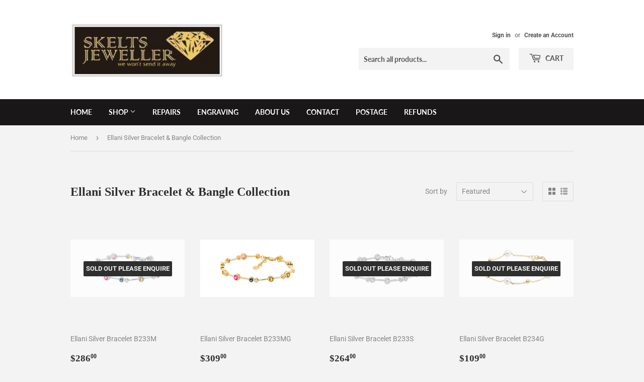

--- FILE ---
content_type: text/html; charset=utf-8
request_url: https://skeltsjewellers.co.nz/collections/ellani-silver-bracelet-bangle-collection
body_size: 23970
content:
<!doctype html>
<html class="no-touch no-js">
<head>
<!-- Google Tag Manager -->
<script>(function(w,d,s,l,i){w[l]=w[l]||[];w[l].push({'gtm.start':
new Date().getTime(),event:'gtm.js'});var f=d.getElementsByTagName(s)[0],
j=d.createElement(s),dl=l!='dataLayer'?'&l='+l:'';j.async=true;j.src=
'https://www.googletagmanager.com/gtm.js?id='+i+dl;f.parentNode.insertBefore(j,f);
})(window,document,'script','dataLayer','GTM-5PWCSR8T');</script>
<!-- End Google Tag Manager -->
  
  <!-- Google tag (gtag.js) -->
<script async src="https://www.googletagmanager.com/gtag/js?id=G-Y8JFCTFVYR"></script>
<script>
  window.dataLayer = window.dataLayer || [];
  function gtag(){dataLayer.push(arguments);}
  gtag('js', new Date());

  gtag('config', 'G-Y8JFCTFVYR');
</script>
  
<meta name="google-site-verification" content="h1LUx9vSFNPmr39kluNb-lPtYI7UNtn1wO2fCIKteHY" />

  <!-- Google tag (gtag.js) -->
<script async src="https://www.googletagmanager.com/gtag/js?id=G-8FX6L0VHSP"></script>
<script>
  window.dataLayer = window.dataLayer || [];
  function gtag(){dataLayer.push(arguments);}
  gtag('js', new Date());

  gtag('config', 'G-8FX6L0VHSP');
</script>
  
  <script>(function(H){H.className=H.className.replace(/\bno-js\b/,'js')})(document.documentElement)</script>
  <!-- Basic page needs ================================================== -->
  <meta charset="utf-8">
  <meta http-equiv="X-UA-Compatible" content="IE=edge,chrome=1">

  

<!-- Title and description ================================================== -->


  <title>
  Ellani Silver Bracelet &amp; Bangle Collection &ndash; Skelts Jewellers
  </title>
  
    <meta name="description" content="Ellani Silver Bracelet &amp; Bangle Collection">
  

  <!-- Product meta ================================================== -->
  <!-- /snippets/social-meta-tags.liquid -->




<meta property="og:site_name" content="Skelts Jewellers">
<meta property="og:url" content="https://skeltsjewellers.co.nz/collections/ellani-silver-bracelet-bangle-collection">
<meta property="og:title" content="Ellani Silver Bracelet & Bangle Collection">
<meta property="og:type" content="product.group">
<meta property="og:description" content="Ellani Silver Bracelet &amp; Bangle Collection">

<meta property="og:image" content="http://skeltsjewellers.co.nz/cdn/shop/collections/B220S_1200x1200.jpg?v=1605758865">
<meta property="og:image:secure_url" content="https://skeltsjewellers.co.nz/cdn/shop/collections/B220S_1200x1200.jpg?v=1605758865">


<meta name="twitter:card" content="summary_large_image">
<meta name="twitter:title" content="Ellani Silver Bracelet & Bangle Collection">
<meta name="twitter:description" content="Ellani Silver Bracelet &amp; Bangle Collection">


  <!-- Helpers ================================================== -->
  <link rel="canonical" href="https://skeltsjewellers.co.nz/collections/ellani-silver-bracelet-bangle-collection">
  <meta name="viewport" content="width=device-width,initial-scale=1">

  <!-- CSS ================================================== -->
  <link href="//skeltsjewellers.co.nz/cdn/shop/t/2/assets/theme.scss.css?v=96060075238347818441761089645" rel="stylesheet" type="text/css" media="all" />

  <!-- Header hook for plugins ================================================== -->
  <script>window.performance && window.performance.mark && window.performance.mark('shopify.content_for_header.start');</script><meta name="google-site-verification" content="RVRAayOYMknhZnUts8hYyVn__VIQRIdxpY_g0XeKsm4">
<meta id="shopify-digital-wallet" name="shopify-digital-wallet" content="/1597997116/digital_wallets/dialog">
<meta name="shopify-checkout-api-token" content="69f99a746728f0b4f5c666aa12b5853e">
<link rel="alternate" type="application/atom+xml" title="Feed" href="/collections/ellani-silver-bracelet-bangle-collection.atom" />
<link rel="alternate" type="application/json+oembed" href="https://skeltsjewellers.co.nz/collections/ellani-silver-bracelet-bangle-collection.oembed">
<script async="async" src="/checkouts/internal/preloads.js?locale=en-NZ"></script>
<link rel="preconnect" href="https://shop.app" crossorigin="anonymous">
<script async="async" src="https://shop.app/checkouts/internal/preloads.js?locale=en-NZ&shop_id=1597997116" crossorigin="anonymous"></script>
<script id="apple-pay-shop-capabilities" type="application/json">{"shopId":1597997116,"countryCode":"NZ","currencyCode":"NZD","merchantCapabilities":["supports3DS"],"merchantId":"gid:\/\/shopify\/Shop\/1597997116","merchantName":"Skelts Jewellers","requiredBillingContactFields":["postalAddress","email"],"requiredShippingContactFields":["postalAddress","email"],"shippingType":"shipping","supportedNetworks":["visa","masterCard","amex","jcb"],"total":{"type":"pending","label":"Skelts Jewellers","amount":"1.00"},"shopifyPaymentsEnabled":true,"supportsSubscriptions":true}</script>
<script id="shopify-features" type="application/json">{"accessToken":"69f99a746728f0b4f5c666aa12b5853e","betas":["rich-media-storefront-analytics"],"domain":"skeltsjewellers.co.nz","predictiveSearch":true,"shopId":1597997116,"locale":"en"}</script>
<script>var Shopify = Shopify || {};
Shopify.shop = "skeltsjewellers.myshopify.com";
Shopify.locale = "en";
Shopify.currency = {"active":"NZD","rate":"1.0"};
Shopify.country = "NZ";
Shopify.theme = {"name":"Supply","id":74730176572,"schema_name":"Supply","schema_version":"8.2.3","theme_store_id":679,"role":"main"};
Shopify.theme.handle = "null";
Shopify.theme.style = {"id":null,"handle":null};
Shopify.cdnHost = "skeltsjewellers.co.nz/cdn";
Shopify.routes = Shopify.routes || {};
Shopify.routes.root = "/";</script>
<script type="module">!function(o){(o.Shopify=o.Shopify||{}).modules=!0}(window);</script>
<script>!function(o){function n(){var o=[];function n(){o.push(Array.prototype.slice.apply(arguments))}return n.q=o,n}var t=o.Shopify=o.Shopify||{};t.loadFeatures=n(),t.autoloadFeatures=n()}(window);</script>
<script>
  window.ShopifyPay = window.ShopifyPay || {};
  window.ShopifyPay.apiHost = "shop.app\/pay";
  window.ShopifyPay.redirectState = null;
</script>
<script id="shop-js-analytics" type="application/json">{"pageType":"collection"}</script>
<script defer="defer" async type="module" src="//skeltsjewellers.co.nz/cdn/shopifycloud/shop-js/modules/v2/client.init-shop-cart-sync_BN7fPSNr.en.esm.js"></script>
<script defer="defer" async type="module" src="//skeltsjewellers.co.nz/cdn/shopifycloud/shop-js/modules/v2/chunk.common_Cbph3Kss.esm.js"></script>
<script defer="defer" async type="module" src="//skeltsjewellers.co.nz/cdn/shopifycloud/shop-js/modules/v2/chunk.modal_DKumMAJ1.esm.js"></script>
<script type="module">
  await import("//skeltsjewellers.co.nz/cdn/shopifycloud/shop-js/modules/v2/client.init-shop-cart-sync_BN7fPSNr.en.esm.js");
await import("//skeltsjewellers.co.nz/cdn/shopifycloud/shop-js/modules/v2/chunk.common_Cbph3Kss.esm.js");
await import("//skeltsjewellers.co.nz/cdn/shopifycloud/shop-js/modules/v2/chunk.modal_DKumMAJ1.esm.js");

  window.Shopify.SignInWithShop?.initShopCartSync?.({"fedCMEnabled":true,"windoidEnabled":true});

</script>
<script>
  window.Shopify = window.Shopify || {};
  if (!window.Shopify.featureAssets) window.Shopify.featureAssets = {};
  window.Shopify.featureAssets['shop-js'] = {"shop-cart-sync":["modules/v2/client.shop-cart-sync_CJVUk8Jm.en.esm.js","modules/v2/chunk.common_Cbph3Kss.esm.js","modules/v2/chunk.modal_DKumMAJ1.esm.js"],"init-fed-cm":["modules/v2/client.init-fed-cm_7Fvt41F4.en.esm.js","modules/v2/chunk.common_Cbph3Kss.esm.js","modules/v2/chunk.modal_DKumMAJ1.esm.js"],"init-shop-email-lookup-coordinator":["modules/v2/client.init-shop-email-lookup-coordinator_Cc088_bR.en.esm.js","modules/v2/chunk.common_Cbph3Kss.esm.js","modules/v2/chunk.modal_DKumMAJ1.esm.js"],"init-windoid":["modules/v2/client.init-windoid_hPopwJRj.en.esm.js","modules/v2/chunk.common_Cbph3Kss.esm.js","modules/v2/chunk.modal_DKumMAJ1.esm.js"],"shop-button":["modules/v2/client.shop-button_B0jaPSNF.en.esm.js","modules/v2/chunk.common_Cbph3Kss.esm.js","modules/v2/chunk.modal_DKumMAJ1.esm.js"],"shop-cash-offers":["modules/v2/client.shop-cash-offers_DPIskqss.en.esm.js","modules/v2/chunk.common_Cbph3Kss.esm.js","modules/v2/chunk.modal_DKumMAJ1.esm.js"],"shop-toast-manager":["modules/v2/client.shop-toast-manager_CK7RT69O.en.esm.js","modules/v2/chunk.common_Cbph3Kss.esm.js","modules/v2/chunk.modal_DKumMAJ1.esm.js"],"init-shop-cart-sync":["modules/v2/client.init-shop-cart-sync_BN7fPSNr.en.esm.js","modules/v2/chunk.common_Cbph3Kss.esm.js","modules/v2/chunk.modal_DKumMAJ1.esm.js"],"init-customer-accounts-sign-up":["modules/v2/client.init-customer-accounts-sign-up_CfPf4CXf.en.esm.js","modules/v2/client.shop-login-button_DeIztwXF.en.esm.js","modules/v2/chunk.common_Cbph3Kss.esm.js","modules/v2/chunk.modal_DKumMAJ1.esm.js"],"pay-button":["modules/v2/client.pay-button_CgIwFSYN.en.esm.js","modules/v2/chunk.common_Cbph3Kss.esm.js","modules/v2/chunk.modal_DKumMAJ1.esm.js"],"init-customer-accounts":["modules/v2/client.init-customer-accounts_DQ3x16JI.en.esm.js","modules/v2/client.shop-login-button_DeIztwXF.en.esm.js","modules/v2/chunk.common_Cbph3Kss.esm.js","modules/v2/chunk.modal_DKumMAJ1.esm.js"],"avatar":["modules/v2/client.avatar_BTnouDA3.en.esm.js"],"init-shop-for-new-customer-accounts":["modules/v2/client.init-shop-for-new-customer-accounts_CsZy_esa.en.esm.js","modules/v2/client.shop-login-button_DeIztwXF.en.esm.js","modules/v2/chunk.common_Cbph3Kss.esm.js","modules/v2/chunk.modal_DKumMAJ1.esm.js"],"shop-follow-button":["modules/v2/client.shop-follow-button_BRMJjgGd.en.esm.js","modules/v2/chunk.common_Cbph3Kss.esm.js","modules/v2/chunk.modal_DKumMAJ1.esm.js"],"checkout-modal":["modules/v2/client.checkout-modal_B9Drz_yf.en.esm.js","modules/v2/chunk.common_Cbph3Kss.esm.js","modules/v2/chunk.modal_DKumMAJ1.esm.js"],"shop-login-button":["modules/v2/client.shop-login-button_DeIztwXF.en.esm.js","modules/v2/chunk.common_Cbph3Kss.esm.js","modules/v2/chunk.modal_DKumMAJ1.esm.js"],"lead-capture":["modules/v2/client.lead-capture_DXYzFM3R.en.esm.js","modules/v2/chunk.common_Cbph3Kss.esm.js","modules/v2/chunk.modal_DKumMAJ1.esm.js"],"shop-login":["modules/v2/client.shop-login_CA5pJqmO.en.esm.js","modules/v2/chunk.common_Cbph3Kss.esm.js","modules/v2/chunk.modal_DKumMAJ1.esm.js"],"payment-terms":["modules/v2/client.payment-terms_BxzfvcZJ.en.esm.js","modules/v2/chunk.common_Cbph3Kss.esm.js","modules/v2/chunk.modal_DKumMAJ1.esm.js"]};
</script>
<script id="__st">var __st={"a":1597997116,"offset":46800,"reqid":"70771064-bebd-45dd-8439-19005133bd6c-1769948783","pageurl":"skeltsjewellers.co.nz\/collections\/ellani-silver-bracelet-bangle-collection","u":"ac2b11a895f7","p":"collection","rtyp":"collection","rid":166176194620};</script>
<script>window.ShopifyPaypalV4VisibilityTracking = true;</script>
<script id="captcha-bootstrap">!function(){'use strict';const t='contact',e='account',n='new_comment',o=[[t,t],['blogs',n],['comments',n],[t,'customer']],c=[[e,'customer_login'],[e,'guest_login'],[e,'recover_customer_password'],[e,'create_customer']],r=t=>t.map((([t,e])=>`form[action*='/${t}']:not([data-nocaptcha='true']) input[name='form_type'][value='${e}']`)).join(','),a=t=>()=>t?[...document.querySelectorAll(t)].map((t=>t.form)):[];function s(){const t=[...o],e=r(t);return a(e)}const i='password',u='form_key',d=['recaptcha-v3-token','g-recaptcha-response','h-captcha-response',i],f=()=>{try{return window.sessionStorage}catch{return}},m='__shopify_v',_=t=>t.elements[u];function p(t,e,n=!1){try{const o=window.sessionStorage,c=JSON.parse(o.getItem(e)),{data:r}=function(t){const{data:e,action:n}=t;return t[m]||n?{data:e,action:n}:{data:t,action:n}}(c);for(const[e,n]of Object.entries(r))t.elements[e]&&(t.elements[e].value=n);n&&o.removeItem(e)}catch(o){console.error('form repopulation failed',{error:o})}}const l='form_type',E='cptcha';function T(t){t.dataset[E]=!0}const w=window,h=w.document,L='Shopify',v='ce_forms',y='captcha';let A=!1;((t,e)=>{const n=(g='f06e6c50-85a8-45c8-87d0-21a2b65856fe',I='https://cdn.shopify.com/shopifycloud/storefront-forms-hcaptcha/ce_storefront_forms_captcha_hcaptcha.v1.5.2.iife.js',D={infoText:'Protected by hCaptcha',privacyText:'Privacy',termsText:'Terms'},(t,e,n)=>{const o=w[L][v],c=o.bindForm;if(c)return c(t,g,e,D).then(n);var r;o.q.push([[t,g,e,D],n]),r=I,A||(h.body.append(Object.assign(h.createElement('script'),{id:'captcha-provider',async:!0,src:r})),A=!0)});var g,I,D;w[L]=w[L]||{},w[L][v]=w[L][v]||{},w[L][v].q=[],w[L][y]=w[L][y]||{},w[L][y].protect=function(t,e){n(t,void 0,e),T(t)},Object.freeze(w[L][y]),function(t,e,n,w,h,L){const[v,y,A,g]=function(t,e,n){const i=e?o:[],u=t?c:[],d=[...i,...u],f=r(d),m=r(i),_=r(d.filter((([t,e])=>n.includes(e))));return[a(f),a(m),a(_),s()]}(w,h,L),I=t=>{const e=t.target;return e instanceof HTMLFormElement?e:e&&e.form},D=t=>v().includes(t);t.addEventListener('submit',(t=>{const e=I(t);if(!e)return;const n=D(e)&&!e.dataset.hcaptchaBound&&!e.dataset.recaptchaBound,o=_(e),c=g().includes(e)&&(!o||!o.value);(n||c)&&t.preventDefault(),c&&!n&&(function(t){try{if(!f())return;!function(t){const e=f();if(!e)return;const n=_(t);if(!n)return;const o=n.value;o&&e.removeItem(o)}(t);const e=Array.from(Array(32),(()=>Math.random().toString(36)[2])).join('');!function(t,e){_(t)||t.append(Object.assign(document.createElement('input'),{type:'hidden',name:u})),t.elements[u].value=e}(t,e),function(t,e){const n=f();if(!n)return;const o=[...t.querySelectorAll(`input[type='${i}']`)].map((({name:t})=>t)),c=[...d,...o],r={};for(const[a,s]of new FormData(t).entries())c.includes(a)||(r[a]=s);n.setItem(e,JSON.stringify({[m]:1,action:t.action,data:r}))}(t,e)}catch(e){console.error('failed to persist form',e)}}(e),e.submit())}));const S=(t,e)=>{t&&!t.dataset[E]&&(n(t,e.some((e=>e===t))),T(t))};for(const o of['focusin','change'])t.addEventListener(o,(t=>{const e=I(t);D(e)&&S(e,y())}));const B=e.get('form_key'),M=e.get(l),P=B&&M;t.addEventListener('DOMContentLoaded',(()=>{const t=y();if(P)for(const e of t)e.elements[l].value===M&&p(e,B);[...new Set([...A(),...v().filter((t=>'true'===t.dataset.shopifyCaptcha))])].forEach((e=>S(e,t)))}))}(h,new URLSearchParams(w.location.search),n,t,e,['guest_login'])})(!0,!0)}();</script>
<script integrity="sha256-4kQ18oKyAcykRKYeNunJcIwy7WH5gtpwJnB7kiuLZ1E=" data-source-attribution="shopify.loadfeatures" defer="defer" src="//skeltsjewellers.co.nz/cdn/shopifycloud/storefront/assets/storefront/load_feature-a0a9edcb.js" crossorigin="anonymous"></script>
<script crossorigin="anonymous" defer="defer" src="//skeltsjewellers.co.nz/cdn/shopifycloud/storefront/assets/shopify_pay/storefront-65b4c6d7.js?v=20250812"></script>
<script data-source-attribution="shopify.dynamic_checkout.dynamic.init">var Shopify=Shopify||{};Shopify.PaymentButton=Shopify.PaymentButton||{isStorefrontPortableWallets:!0,init:function(){window.Shopify.PaymentButton.init=function(){};var t=document.createElement("script");t.src="https://skeltsjewellers.co.nz/cdn/shopifycloud/portable-wallets/latest/portable-wallets.en.js",t.type="module",document.head.appendChild(t)}};
</script>
<script data-source-attribution="shopify.dynamic_checkout.buyer_consent">
  function portableWalletsHideBuyerConsent(e){var t=document.getElementById("shopify-buyer-consent"),n=document.getElementById("shopify-subscription-policy-button");t&&n&&(t.classList.add("hidden"),t.setAttribute("aria-hidden","true"),n.removeEventListener("click",e))}function portableWalletsShowBuyerConsent(e){var t=document.getElementById("shopify-buyer-consent"),n=document.getElementById("shopify-subscription-policy-button");t&&n&&(t.classList.remove("hidden"),t.removeAttribute("aria-hidden"),n.addEventListener("click",e))}window.Shopify?.PaymentButton&&(window.Shopify.PaymentButton.hideBuyerConsent=portableWalletsHideBuyerConsent,window.Shopify.PaymentButton.showBuyerConsent=portableWalletsShowBuyerConsent);
</script>
<script data-source-attribution="shopify.dynamic_checkout.cart.bootstrap">document.addEventListener("DOMContentLoaded",(function(){function t(){return document.querySelector("shopify-accelerated-checkout-cart, shopify-accelerated-checkout")}if(t())Shopify.PaymentButton.init();else{new MutationObserver((function(e,n){t()&&(Shopify.PaymentButton.init(),n.disconnect())})).observe(document.body,{childList:!0,subtree:!0})}}));
</script>
<link id="shopify-accelerated-checkout-styles" rel="stylesheet" media="screen" href="https://skeltsjewellers.co.nz/cdn/shopifycloud/portable-wallets/latest/accelerated-checkout-backwards-compat.css" crossorigin="anonymous">
<style id="shopify-accelerated-checkout-cart">
        #shopify-buyer-consent {
  margin-top: 1em;
  display: inline-block;
  width: 100%;
}

#shopify-buyer-consent.hidden {
  display: none;
}

#shopify-subscription-policy-button {
  background: none;
  border: none;
  padding: 0;
  text-decoration: underline;
  font-size: inherit;
  cursor: pointer;
}

#shopify-subscription-policy-button::before {
  box-shadow: none;
}

      </style>

<script>window.performance && window.performance.mark && window.performance.mark('shopify.content_for_header.end');</script>

  
  

  <script src="//skeltsjewellers.co.nz/cdn/shop/t/2/assets/jquery-2.2.3.min.js?v=58211863146907186831562906847" type="text/javascript"></script>

  <script src="//skeltsjewellers.co.nz/cdn/shop/t/2/assets/lazysizes.min.js?v=8147953233334221341562906847" async="async"></script>
  <script src="//skeltsjewellers.co.nz/cdn/shop/t/2/assets/vendor.js?v=106177282645720727331562906848" defer="defer"></script>
  <script src="//skeltsjewellers.co.nz/cdn/shop/t/2/assets/theme.js?v=55727834411725467571638233062" defer="defer"></script>


<link href="https://monorail-edge.shopifysvc.com" rel="dns-prefetch">
<script>(function(){if ("sendBeacon" in navigator && "performance" in window) {try {var session_token_from_headers = performance.getEntriesByType('navigation')[0].serverTiming.find(x => x.name == '_s').description;} catch {var session_token_from_headers = undefined;}var session_cookie_matches = document.cookie.match(/_shopify_s=([^;]*)/);var session_token_from_cookie = session_cookie_matches && session_cookie_matches.length === 2 ? session_cookie_matches[1] : "";var session_token = session_token_from_headers || session_token_from_cookie || "";function handle_abandonment_event(e) {var entries = performance.getEntries().filter(function(entry) {return /monorail-edge.shopifysvc.com/.test(entry.name);});if (!window.abandonment_tracked && entries.length === 0) {window.abandonment_tracked = true;var currentMs = Date.now();var navigation_start = performance.timing.navigationStart;var payload = {shop_id: 1597997116,url: window.location.href,navigation_start,duration: currentMs - navigation_start,session_token,page_type: "collection"};window.navigator.sendBeacon("https://monorail-edge.shopifysvc.com/v1/produce", JSON.stringify({schema_id: "online_store_buyer_site_abandonment/1.1",payload: payload,metadata: {event_created_at_ms: currentMs,event_sent_at_ms: currentMs}}));}}window.addEventListener('pagehide', handle_abandonment_event);}}());</script>
<script id="web-pixels-manager-setup">(function e(e,d,r,n,o){if(void 0===o&&(o={}),!Boolean(null===(a=null===(i=window.Shopify)||void 0===i?void 0:i.analytics)||void 0===a?void 0:a.replayQueue)){var i,a;window.Shopify=window.Shopify||{};var t=window.Shopify;t.analytics=t.analytics||{};var s=t.analytics;s.replayQueue=[],s.publish=function(e,d,r){return s.replayQueue.push([e,d,r]),!0};try{self.performance.mark("wpm:start")}catch(e){}var l=function(){var e={modern:/Edge?\/(1{2}[4-9]|1[2-9]\d|[2-9]\d{2}|\d{4,})\.\d+(\.\d+|)|Firefox\/(1{2}[4-9]|1[2-9]\d|[2-9]\d{2}|\d{4,})\.\d+(\.\d+|)|Chrom(ium|e)\/(9{2}|\d{3,})\.\d+(\.\d+|)|(Maci|X1{2}).+ Version\/(15\.\d+|(1[6-9]|[2-9]\d|\d{3,})\.\d+)([,.]\d+|)( \(\w+\)|)( Mobile\/\w+|) Safari\/|Chrome.+OPR\/(9{2}|\d{3,})\.\d+\.\d+|(CPU[ +]OS|iPhone[ +]OS|CPU[ +]iPhone|CPU IPhone OS|CPU iPad OS)[ +]+(15[._]\d+|(1[6-9]|[2-9]\d|\d{3,})[._]\d+)([._]\d+|)|Android:?[ /-](13[3-9]|1[4-9]\d|[2-9]\d{2}|\d{4,})(\.\d+|)(\.\d+|)|Android.+Firefox\/(13[5-9]|1[4-9]\d|[2-9]\d{2}|\d{4,})\.\d+(\.\d+|)|Android.+Chrom(ium|e)\/(13[3-9]|1[4-9]\d|[2-9]\d{2}|\d{4,})\.\d+(\.\d+|)|SamsungBrowser\/([2-9]\d|\d{3,})\.\d+/,legacy:/Edge?\/(1[6-9]|[2-9]\d|\d{3,})\.\d+(\.\d+|)|Firefox\/(5[4-9]|[6-9]\d|\d{3,})\.\d+(\.\d+|)|Chrom(ium|e)\/(5[1-9]|[6-9]\d|\d{3,})\.\d+(\.\d+|)([\d.]+$|.*Safari\/(?![\d.]+ Edge\/[\d.]+$))|(Maci|X1{2}).+ Version\/(10\.\d+|(1[1-9]|[2-9]\d|\d{3,})\.\d+)([,.]\d+|)( \(\w+\)|)( Mobile\/\w+|) Safari\/|Chrome.+OPR\/(3[89]|[4-9]\d|\d{3,})\.\d+\.\d+|(CPU[ +]OS|iPhone[ +]OS|CPU[ +]iPhone|CPU IPhone OS|CPU iPad OS)[ +]+(10[._]\d+|(1[1-9]|[2-9]\d|\d{3,})[._]\d+)([._]\d+|)|Android:?[ /-](13[3-9]|1[4-9]\d|[2-9]\d{2}|\d{4,})(\.\d+|)(\.\d+|)|Mobile Safari.+OPR\/([89]\d|\d{3,})\.\d+\.\d+|Android.+Firefox\/(13[5-9]|1[4-9]\d|[2-9]\d{2}|\d{4,})\.\d+(\.\d+|)|Android.+Chrom(ium|e)\/(13[3-9]|1[4-9]\d|[2-9]\d{2}|\d{4,})\.\d+(\.\d+|)|Android.+(UC? ?Browser|UCWEB|U3)[ /]?(15\.([5-9]|\d{2,})|(1[6-9]|[2-9]\d|\d{3,})\.\d+)\.\d+|SamsungBrowser\/(5\.\d+|([6-9]|\d{2,})\.\d+)|Android.+MQ{2}Browser\/(14(\.(9|\d{2,})|)|(1[5-9]|[2-9]\d|\d{3,})(\.\d+|))(\.\d+|)|K[Aa][Ii]OS\/(3\.\d+|([4-9]|\d{2,})\.\d+)(\.\d+|)/},d=e.modern,r=e.legacy,n=navigator.userAgent;return n.match(d)?"modern":n.match(r)?"legacy":"unknown"}(),u="modern"===l?"modern":"legacy",c=(null!=n?n:{modern:"",legacy:""})[u],f=function(e){return[e.baseUrl,"/wpm","/b",e.hashVersion,"modern"===e.buildTarget?"m":"l",".js"].join("")}({baseUrl:d,hashVersion:r,buildTarget:u}),m=function(e){var d=e.version,r=e.bundleTarget,n=e.surface,o=e.pageUrl,i=e.monorailEndpoint;return{emit:function(e){var a=e.status,t=e.errorMsg,s=(new Date).getTime(),l=JSON.stringify({metadata:{event_sent_at_ms:s},events:[{schema_id:"web_pixels_manager_load/3.1",payload:{version:d,bundle_target:r,page_url:o,status:a,surface:n,error_msg:t},metadata:{event_created_at_ms:s}}]});if(!i)return console&&console.warn&&console.warn("[Web Pixels Manager] No Monorail endpoint provided, skipping logging."),!1;try{return self.navigator.sendBeacon.bind(self.navigator)(i,l)}catch(e){}var u=new XMLHttpRequest;try{return u.open("POST",i,!0),u.setRequestHeader("Content-Type","text/plain"),u.send(l),!0}catch(e){return console&&console.warn&&console.warn("[Web Pixels Manager] Got an unhandled error while logging to Monorail."),!1}}}}({version:r,bundleTarget:l,surface:e.surface,pageUrl:self.location.href,monorailEndpoint:e.monorailEndpoint});try{o.browserTarget=l,function(e){var d=e.src,r=e.async,n=void 0===r||r,o=e.onload,i=e.onerror,a=e.sri,t=e.scriptDataAttributes,s=void 0===t?{}:t,l=document.createElement("script"),u=document.querySelector("head"),c=document.querySelector("body");if(l.async=n,l.src=d,a&&(l.integrity=a,l.crossOrigin="anonymous"),s)for(var f in s)if(Object.prototype.hasOwnProperty.call(s,f))try{l.dataset[f]=s[f]}catch(e){}if(o&&l.addEventListener("load",o),i&&l.addEventListener("error",i),u)u.appendChild(l);else{if(!c)throw new Error("Did not find a head or body element to append the script");c.appendChild(l)}}({src:f,async:!0,onload:function(){if(!function(){var e,d;return Boolean(null===(d=null===(e=window.Shopify)||void 0===e?void 0:e.analytics)||void 0===d?void 0:d.initialized)}()){var d=window.webPixelsManager.init(e)||void 0;if(d){var r=window.Shopify.analytics;r.replayQueue.forEach((function(e){var r=e[0],n=e[1],o=e[2];d.publishCustomEvent(r,n,o)})),r.replayQueue=[],r.publish=d.publishCustomEvent,r.visitor=d.visitor,r.initialized=!0}}},onerror:function(){return m.emit({status:"failed",errorMsg:"".concat(f," has failed to load")})},sri:function(e){var d=/^sha384-[A-Za-z0-9+/=]+$/;return"string"==typeof e&&d.test(e)}(c)?c:"",scriptDataAttributes:o}),m.emit({status:"loading"})}catch(e){m.emit({status:"failed",errorMsg:(null==e?void 0:e.message)||"Unknown error"})}}})({shopId: 1597997116,storefrontBaseUrl: "https://skeltsjewellers.co.nz",extensionsBaseUrl: "https://extensions.shopifycdn.com/cdn/shopifycloud/web-pixels-manager",monorailEndpoint: "https://monorail-edge.shopifysvc.com/unstable/produce_batch",surface: "storefront-renderer",enabledBetaFlags: ["2dca8a86"],webPixelsConfigList: [{"id":"426704956","configuration":"{\"config\":\"{\\\"pixel_id\\\":\\\"GT-W6N2XPN\\\",\\\"target_country\\\":\\\"NZ\\\",\\\"gtag_events\\\":[{\\\"type\\\":\\\"purchase\\\",\\\"action_label\\\":\\\"MC-QBCKMR867N\\\"},{\\\"type\\\":\\\"page_view\\\",\\\"action_label\\\":\\\"MC-QBCKMR867N\\\"},{\\\"type\\\":\\\"view_item\\\",\\\"action_label\\\":\\\"MC-QBCKMR867N\\\"}],\\\"enable_monitoring_mode\\\":false}\"}","eventPayloadVersion":"v1","runtimeContext":"OPEN","scriptVersion":"b2a88bafab3e21179ed38636efcd8a93","type":"APP","apiClientId":1780363,"privacyPurposes":[],"dataSharingAdjustments":{"protectedCustomerApprovalScopes":["read_customer_address","read_customer_email","read_customer_name","read_customer_personal_data","read_customer_phone"]}},{"id":"83001404","eventPayloadVersion":"v1","runtimeContext":"LAX","scriptVersion":"1","type":"CUSTOM","privacyPurposes":["ANALYTICS"],"name":"Google Analytics tag (migrated)"},{"id":"shopify-app-pixel","configuration":"{}","eventPayloadVersion":"v1","runtimeContext":"STRICT","scriptVersion":"0450","apiClientId":"shopify-pixel","type":"APP","privacyPurposes":["ANALYTICS","MARKETING"]},{"id":"shopify-custom-pixel","eventPayloadVersion":"v1","runtimeContext":"LAX","scriptVersion":"0450","apiClientId":"shopify-pixel","type":"CUSTOM","privacyPurposes":["ANALYTICS","MARKETING"]}],isMerchantRequest: false,initData: {"shop":{"name":"Skelts Jewellers","paymentSettings":{"currencyCode":"NZD"},"myshopifyDomain":"skeltsjewellers.myshopify.com","countryCode":"NZ","storefrontUrl":"https:\/\/skeltsjewellers.co.nz"},"customer":null,"cart":null,"checkout":null,"productVariants":[],"purchasingCompany":null},},"https://skeltsjewellers.co.nz/cdn","1d2a099fw23dfb22ep557258f5m7a2edbae",{"modern":"","legacy":""},{"shopId":"1597997116","storefrontBaseUrl":"https:\/\/skeltsjewellers.co.nz","extensionBaseUrl":"https:\/\/extensions.shopifycdn.com\/cdn\/shopifycloud\/web-pixels-manager","surface":"storefront-renderer","enabledBetaFlags":"[\"2dca8a86\"]","isMerchantRequest":"false","hashVersion":"1d2a099fw23dfb22ep557258f5m7a2edbae","publish":"custom","events":"[[\"page_viewed\",{}],[\"collection_viewed\",{\"collection\":{\"id\":\"166176194620\",\"title\":\"Ellani Silver Bracelet \u0026 Bangle Collection\",\"productVariants\":[{\"price\":{\"amount\":286.0,\"currencyCode\":\"NZD\"},\"product\":{\"title\":\"Ellani Silver Bracelet B233M\",\"vendor\":\"ELL\",\"id\":\"8629746630716\",\"untranslatedTitle\":\"Ellani Silver Bracelet B233M\",\"url\":\"\/products\/ellani-bracelet-b233m\",\"type\":\"Bracelet\"},\"id\":\"43417980338236\",\"image\":{\"src\":\"\/\/skeltsjewellers.co.nz\/cdn\/shop\/files\/0da87ad66609b579eae9bc0061ad065c.jpg?v=1755481086\"},\"sku\":\"B233M\",\"title\":\"Default Title\",\"untranslatedTitle\":\"Default Title\"},{\"price\":{\"amount\":309.0,\"currencyCode\":\"NZD\"},\"product\":{\"title\":\"Ellani Silver Bracelet B233MG\",\"vendor\":\"ELL\",\"id\":\"8695953227836\",\"untranslatedTitle\":\"Ellani Silver Bracelet B233MG\",\"url\":\"\/products\/ellani-silver-bracelet-b233mg\",\"type\":\"Bracelet\"},\"id\":\"43589607850044\",\"image\":{\"src\":\"\/\/skeltsjewellers.co.nz\/cdn\/shop\/files\/1dd8d242d804157958a41ecb9ee14b69.jpg?v=1760586922\"},\"sku\":\"B233MG\",\"title\":\"Default Title\",\"untranslatedTitle\":\"Default Title\"},{\"price\":{\"amount\":264.0,\"currencyCode\":\"NZD\"},\"product\":{\"title\":\"Ellani Silver Bracelet B233S\",\"vendor\":\"ELL\",\"id\":\"8629788737596\",\"untranslatedTitle\":\"Ellani Silver Bracelet B233S\",\"url\":\"\/products\/ellani-silver-bracelet-b233s\",\"type\":\"Bracelet\"},\"id\":\"43418024968252\",\"image\":{\"src\":\"\/\/skeltsjewellers.co.nz\/cdn\/shop\/files\/333b1fc8dc104f52d0a281233f17e3c8.jpg?v=1755485095\"},\"sku\":\"B233S\",\"title\":\"Default Title\",\"untranslatedTitle\":\"Default Title\"},{\"price\":{\"amount\":109.0,\"currencyCode\":\"NZD\"},\"product\":{\"title\":\"Ellani Silver Bracelet B234G\",\"vendor\":\"ELL\",\"id\":\"8629791293500\",\"untranslatedTitle\":\"Ellani Silver Bracelet B234G\",\"url\":\"\/products\/ellani-silver-bracelet-b234g\",\"type\":\"Bracelet\"},\"id\":\"43418026573884\",\"image\":{\"src\":\"\/\/skeltsjewellers.co.nz\/cdn\/shop\/files\/2ebeb1240055e9b50940a9c349990940.jpg?v=1755485354\"},\"sku\":\"B234G\",\"title\":\"Default Title\",\"untranslatedTitle\":\"Default Title\"},{\"price\":{\"amount\":109.0,\"currencyCode\":\"NZD\"},\"product\":{\"title\":\"Ellani Silver Bracelet B234S\",\"vendor\":\"ELL\",\"id\":\"8629791981628\",\"untranslatedTitle\":\"Ellani Silver Bracelet B234S\",\"url\":\"\/products\/ellani-silver-bracelet-b234s\",\"type\":\"Bracelet\"},\"id\":\"43418027327548\",\"image\":{\"src\":\"\/\/skeltsjewellers.co.nz\/cdn\/shop\/files\/7f9dbb20d7044dc7a7ca50c8e0da107c.jpg?v=1755485393\"},\"sku\":\"B234S\",\"title\":\"Default Title\",\"untranslatedTitle\":\"Default Title\"},{\"price\":{\"amount\":219.0,\"currencyCode\":\"NZD\"},\"product\":{\"title\":\"Ellani Silver Bracelet B230S\",\"vendor\":\"ELL\",\"id\":\"7945364144188\",\"untranslatedTitle\":\"Ellani Silver Bracelet B230S\",\"url\":\"\/products\/ellani-silver-bracelet-b230s\",\"type\":\"Bracelet\"},\"id\":\"42606889271356\",\"image\":{\"src\":\"\/\/skeltsjewellers.co.nz\/cdn\/shop\/files\/b549e98fb56ec37f2c941e7818369b9f.jpg?v=1740972584\"},\"sku\":\"B230S\",\"title\":\"Default Title\",\"untranslatedTitle\":\"Default Title\"},{\"price\":{\"amount\":296.0,\"currencyCode\":\"NZD\"},\"product\":{\"title\":\"Ellani Silver Tennis Bracelet B226S\",\"vendor\":\"ELL\",\"id\":\"8730502266940\",\"untranslatedTitle\":\"Ellani Silver Tennis Bracelet B226S\",\"url\":\"\/products\/stirling-silver-tennis-bracelet-b226s\",\"type\":\"Bracelet\"},\"id\":\"43690153574460\",\"image\":{\"src\":\"\/\/skeltsjewellers.co.nz\/cdn\/shop\/files\/49f676eb404dc14f0ac3c3bf1f570f79.jpg?v=1763772024\"},\"sku\":\"B226S\",\"title\":\"Default Title\",\"untranslatedTitle\":\"Default Title\"},{\"price\":{\"amount\":296.0,\"currencyCode\":\"NZD\"},\"product\":{\"title\":\"Ellani Silver Tennis Bracelet B220S\",\"vendor\":\"ELL\",\"id\":\"4696654577724\",\"untranslatedTitle\":\"Ellani Silver Tennis Bracelet B220S\",\"url\":\"\/products\/stirling-silver-tennis-bracelet-b220s-1\",\"type\":\"Bracelet\"},\"id\":\"32650715627580\",\"image\":{\"src\":\"\/\/skeltsjewellers.co.nz\/cdn\/shop\/products\/f231927ff2a66cd6df776dcb777fc79a_293e0279-fdd9-4ce2-b8ab-978dfecdc64a.jpg?v=1607641081\"},\"sku\":\"B220S\",\"title\":\"Default Title\",\"untranslatedTitle\":\"Default Title\"},{\"price\":{\"amount\":319.0,\"currencyCode\":\"NZD\"},\"product\":{\"title\":\"Ellani Silver Bracelet B225S\",\"vendor\":\"ELL\",\"id\":\"7151755722812\",\"untranslatedTitle\":\"Ellani Silver Bracelet B225S\",\"url\":\"\/products\/ellani-bracelet-b225s\",\"type\":\"Bracelet\"},\"id\":\"40695587471420\",\"image\":{\"src\":\"\/\/skeltsjewellers.co.nz\/cdn\/shop\/products\/bcdd52acf40eb945fa0fcfca58faf918.jpg?v=1694576785\"},\"sku\":\"B225S\",\"title\":\"Default Title\",\"untranslatedTitle\":\"Default Title\"},{\"price\":{\"amount\":296.0,\"currencyCode\":\"NZD\"},\"product\":{\"title\":\"Ellani Silver Bracelet B201S\",\"vendor\":\"ELL\",\"id\":\"4676941217852\",\"untranslatedTitle\":\"Ellani Silver Bracelet B201S\",\"url\":\"\/products\/ellani-silver-tennis-bracelet-b201s\",\"type\":\"Bracelet\"},\"id\":\"32596442972220\",\"image\":{\"src\":\"\/\/skeltsjewellers.co.nz\/cdn\/shop\/products\/bef653aac9dcb27c9df86dd68a79f04a.jpg?v=1605147878\"},\"sku\":\"B201S\",\"title\":\"Default Title\",\"untranslatedTitle\":\"Default Title\"},{\"price\":{\"amount\":276.0,\"currencyCode\":\"NZD\"},\"product\":{\"title\":\"Ellani Silver Bracelet B203\",\"vendor\":\"ELL\",\"id\":\"4676943446076\",\"untranslatedTitle\":\"Ellani Silver Bracelet B203\",\"url\":\"\/products\/ellani-silver-tennis-bracelet-b203\",\"type\":\"Bracelet\"},\"id\":\"32596449394748\",\"image\":{\"src\":\"\/\/skeltsjewellers.co.nz\/cdn\/shop\/products\/3638c1baadbcf63442b64c70d0e03106.jpg?v=1605148175\"},\"sku\":\"B203\",\"title\":\"Default Title\",\"untranslatedTitle\":\"Default Title\"},{\"price\":{\"amount\":286.0,\"currencyCode\":\"NZD\"},\"product\":{\"title\":\"Ellani Silver Bangle B198W\",\"vendor\":\"ELL\",\"id\":\"4681636413500\",\"untranslatedTitle\":\"Ellani Silver Bangle B198W\",\"url\":\"\/products\/ellani-silver-bangle-b198w\",\"type\":\"Bangle\"},\"id\":\"32609895088188\",\"image\":{\"src\":\"\/\/skeltsjewellers.co.nz\/cdn\/shop\/products\/4543e16a51aa3d2180c1f008a3001986.jpg?v=1605759628\"},\"sku\":\"B198W\",\"title\":\"Default Title\",\"untranslatedTitle\":\"Default Title\"},{\"price\":{\"amount\":286.0,\"currencyCode\":\"NZD\"},\"product\":{\"title\":\"Ellani Silver Bangle B224\",\"vendor\":\"ELL\",\"id\":\"7003048902716\",\"untranslatedTitle\":\"Ellani Silver Bangle B224\",\"url\":\"\/products\/ellani-silver-bangle-b224\",\"type\":\"Bangle\"},\"id\":\"40348627566652\",\"image\":{\"src\":\"\/\/skeltsjewellers.co.nz\/cdn\/shop\/products\/2407ab59a046f560f51039d040c6e360.jpg?v=1661749276\"},\"sku\":\"B224\",\"title\":\"Default Title\",\"untranslatedTitle\":\"Default Title\"},{\"price\":{\"amount\":369.0,\"currencyCode\":\"NZD\"},\"product\":{\"title\":\"Ellani Silver Bangle B227\",\"vendor\":\"ELL\",\"id\":\"7151755853884\",\"untranslatedTitle\":\"Ellani Silver Bangle B227\",\"url\":\"\/products\/ellani-silver-bangle-b227\",\"type\":\"Bangle\"},\"id\":\"40695588519996\",\"image\":{\"src\":\"\/\/skeltsjewellers.co.nz\/cdn\/shop\/products\/f0cd2c6bfc2fc2ea663f8f104be7f9e7.jpg?v=1694577060\"},\"sku\":\"B227\",\"title\":\"Default Title\",\"untranslatedTitle\":\"Default Title\"}]}}]]"});</script><script>
  window.ShopifyAnalytics = window.ShopifyAnalytics || {};
  window.ShopifyAnalytics.meta = window.ShopifyAnalytics.meta || {};
  window.ShopifyAnalytics.meta.currency = 'NZD';
  var meta = {"products":[{"id":8629746630716,"gid":"gid:\/\/shopify\/Product\/8629746630716","vendor":"ELL","type":"Bracelet","handle":"ellani-bracelet-b233m","variants":[{"id":43417980338236,"price":28600,"name":"Ellani Silver Bracelet B233M","public_title":null,"sku":"B233M"}],"remote":false},{"id":8695953227836,"gid":"gid:\/\/shopify\/Product\/8695953227836","vendor":"ELL","type":"Bracelet","handle":"ellani-silver-bracelet-b233mg","variants":[{"id":43589607850044,"price":30900,"name":"Ellani Silver Bracelet B233MG","public_title":null,"sku":"B233MG"}],"remote":false},{"id":8629788737596,"gid":"gid:\/\/shopify\/Product\/8629788737596","vendor":"ELL","type":"Bracelet","handle":"ellani-silver-bracelet-b233s","variants":[{"id":43418024968252,"price":26400,"name":"Ellani Silver Bracelet B233S","public_title":null,"sku":"B233S"}],"remote":false},{"id":8629791293500,"gid":"gid:\/\/shopify\/Product\/8629791293500","vendor":"ELL","type":"Bracelet","handle":"ellani-silver-bracelet-b234g","variants":[{"id":43418026573884,"price":10900,"name":"Ellani Silver Bracelet B234G","public_title":null,"sku":"B234G"}],"remote":false},{"id":8629791981628,"gid":"gid:\/\/shopify\/Product\/8629791981628","vendor":"ELL","type":"Bracelet","handle":"ellani-silver-bracelet-b234s","variants":[{"id":43418027327548,"price":10900,"name":"Ellani Silver Bracelet B234S","public_title":null,"sku":"B234S"}],"remote":false},{"id":7945364144188,"gid":"gid:\/\/shopify\/Product\/7945364144188","vendor":"ELL","type":"Bracelet","handle":"ellani-silver-bracelet-b230s","variants":[{"id":42606889271356,"price":21900,"name":"Ellani Silver Bracelet B230S","public_title":null,"sku":"B230S"}],"remote":false},{"id":8730502266940,"gid":"gid:\/\/shopify\/Product\/8730502266940","vendor":"ELL","type":"Bracelet","handle":"stirling-silver-tennis-bracelet-b226s","variants":[{"id":43690153574460,"price":29600,"name":"Ellani Silver Tennis Bracelet B226S","public_title":null,"sku":"B226S"}],"remote":false},{"id":4696654577724,"gid":"gid:\/\/shopify\/Product\/4696654577724","vendor":"ELL","type":"Bracelet","handle":"stirling-silver-tennis-bracelet-b220s-1","variants":[{"id":32650715627580,"price":29600,"name":"Ellani Silver Tennis Bracelet B220S","public_title":null,"sku":"B220S"}],"remote":false},{"id":7151755722812,"gid":"gid:\/\/shopify\/Product\/7151755722812","vendor":"ELL","type":"Bracelet","handle":"ellani-bracelet-b225s","variants":[{"id":40695587471420,"price":31900,"name":"Ellani Silver Bracelet B225S","public_title":null,"sku":"B225S"}],"remote":false},{"id":4676941217852,"gid":"gid:\/\/shopify\/Product\/4676941217852","vendor":"ELL","type":"Bracelet","handle":"ellani-silver-tennis-bracelet-b201s","variants":[{"id":32596442972220,"price":29600,"name":"Ellani Silver Bracelet B201S","public_title":null,"sku":"B201S"}],"remote":false},{"id":4676943446076,"gid":"gid:\/\/shopify\/Product\/4676943446076","vendor":"ELL","type":"Bracelet","handle":"ellani-silver-tennis-bracelet-b203","variants":[{"id":32596449394748,"price":27600,"name":"Ellani Silver Bracelet B203","public_title":null,"sku":"B203"}],"remote":false},{"id":4681636413500,"gid":"gid:\/\/shopify\/Product\/4681636413500","vendor":"ELL","type":"Bangle","handle":"ellani-silver-bangle-b198w","variants":[{"id":32609895088188,"price":28600,"name":"Ellani Silver Bangle B198W","public_title":null,"sku":"B198W"}],"remote":false},{"id":7003048902716,"gid":"gid:\/\/shopify\/Product\/7003048902716","vendor":"ELL","type":"Bangle","handle":"ellani-silver-bangle-b224","variants":[{"id":40348627566652,"price":28600,"name":"Ellani Silver Bangle B224","public_title":null,"sku":"B224"}],"remote":false},{"id":7151755853884,"gid":"gid:\/\/shopify\/Product\/7151755853884","vendor":"ELL","type":"Bangle","handle":"ellani-silver-bangle-b227","variants":[{"id":40695588519996,"price":36900,"name":"Ellani Silver Bangle B227","public_title":null,"sku":"B227"}],"remote":false}],"page":{"pageType":"collection","resourceType":"collection","resourceId":166176194620,"requestId":"70771064-bebd-45dd-8439-19005133bd6c-1769948783"}};
  for (var attr in meta) {
    window.ShopifyAnalytics.meta[attr] = meta[attr];
  }
</script>
<script class="analytics">
  (function () {
    var customDocumentWrite = function(content) {
      var jquery = null;

      if (window.jQuery) {
        jquery = window.jQuery;
      } else if (window.Checkout && window.Checkout.$) {
        jquery = window.Checkout.$;
      }

      if (jquery) {
        jquery('body').append(content);
      }
    };

    var hasLoggedConversion = function(token) {
      if (token) {
        return document.cookie.indexOf('loggedConversion=' + token) !== -1;
      }
      return false;
    }

    var setCookieIfConversion = function(token) {
      if (token) {
        var twoMonthsFromNow = new Date(Date.now());
        twoMonthsFromNow.setMonth(twoMonthsFromNow.getMonth() + 2);

        document.cookie = 'loggedConversion=' + token + '; expires=' + twoMonthsFromNow;
      }
    }

    var trekkie = window.ShopifyAnalytics.lib = window.trekkie = window.trekkie || [];
    if (trekkie.integrations) {
      return;
    }
    trekkie.methods = [
      'identify',
      'page',
      'ready',
      'track',
      'trackForm',
      'trackLink'
    ];
    trekkie.factory = function(method) {
      return function() {
        var args = Array.prototype.slice.call(arguments);
        args.unshift(method);
        trekkie.push(args);
        return trekkie;
      };
    };
    for (var i = 0; i < trekkie.methods.length; i++) {
      var key = trekkie.methods[i];
      trekkie[key] = trekkie.factory(key);
    }
    trekkie.load = function(config) {
      trekkie.config = config || {};
      trekkie.config.initialDocumentCookie = document.cookie;
      var first = document.getElementsByTagName('script')[0];
      var script = document.createElement('script');
      script.type = 'text/javascript';
      script.onerror = function(e) {
        var scriptFallback = document.createElement('script');
        scriptFallback.type = 'text/javascript';
        scriptFallback.onerror = function(error) {
                var Monorail = {
      produce: function produce(monorailDomain, schemaId, payload) {
        var currentMs = new Date().getTime();
        var event = {
          schema_id: schemaId,
          payload: payload,
          metadata: {
            event_created_at_ms: currentMs,
            event_sent_at_ms: currentMs
          }
        };
        return Monorail.sendRequest("https://" + monorailDomain + "/v1/produce", JSON.stringify(event));
      },
      sendRequest: function sendRequest(endpointUrl, payload) {
        // Try the sendBeacon API
        if (window && window.navigator && typeof window.navigator.sendBeacon === 'function' && typeof window.Blob === 'function' && !Monorail.isIos12()) {
          var blobData = new window.Blob([payload], {
            type: 'text/plain'
          });

          if (window.navigator.sendBeacon(endpointUrl, blobData)) {
            return true;
          } // sendBeacon was not successful

        } // XHR beacon

        var xhr = new XMLHttpRequest();

        try {
          xhr.open('POST', endpointUrl);
          xhr.setRequestHeader('Content-Type', 'text/plain');
          xhr.send(payload);
        } catch (e) {
          console.log(e);
        }

        return false;
      },
      isIos12: function isIos12() {
        return window.navigator.userAgent.lastIndexOf('iPhone; CPU iPhone OS 12_') !== -1 || window.navigator.userAgent.lastIndexOf('iPad; CPU OS 12_') !== -1;
      }
    };
    Monorail.produce('monorail-edge.shopifysvc.com',
      'trekkie_storefront_load_errors/1.1',
      {shop_id: 1597997116,
      theme_id: 74730176572,
      app_name: "storefront",
      context_url: window.location.href,
      source_url: "//skeltsjewellers.co.nz/cdn/s/trekkie.storefront.c59ea00e0474b293ae6629561379568a2d7c4bba.min.js"});

        };
        scriptFallback.async = true;
        scriptFallback.src = '//skeltsjewellers.co.nz/cdn/s/trekkie.storefront.c59ea00e0474b293ae6629561379568a2d7c4bba.min.js';
        first.parentNode.insertBefore(scriptFallback, first);
      };
      script.async = true;
      script.src = '//skeltsjewellers.co.nz/cdn/s/trekkie.storefront.c59ea00e0474b293ae6629561379568a2d7c4bba.min.js';
      first.parentNode.insertBefore(script, first);
    };
    trekkie.load(
      {"Trekkie":{"appName":"storefront","development":false,"defaultAttributes":{"shopId":1597997116,"isMerchantRequest":null,"themeId":74730176572,"themeCityHash":"1325550957655200265","contentLanguage":"en","currency":"NZD","eventMetadataId":"28ea52dc-a5fe-4753-87b5-ac0ff4c9e269"},"isServerSideCookieWritingEnabled":true,"monorailRegion":"shop_domain","enabledBetaFlags":["65f19447","b5387b81"]},"Session Attribution":{},"S2S":{"facebookCapiEnabled":false,"source":"trekkie-storefront-renderer","apiClientId":580111}}
    );

    var loaded = false;
    trekkie.ready(function() {
      if (loaded) return;
      loaded = true;

      window.ShopifyAnalytics.lib = window.trekkie;

      var originalDocumentWrite = document.write;
      document.write = customDocumentWrite;
      try { window.ShopifyAnalytics.merchantGoogleAnalytics.call(this); } catch(error) {};
      document.write = originalDocumentWrite;

      window.ShopifyAnalytics.lib.page(null,{"pageType":"collection","resourceType":"collection","resourceId":166176194620,"requestId":"70771064-bebd-45dd-8439-19005133bd6c-1769948783","shopifyEmitted":true});

      var match = window.location.pathname.match(/checkouts\/(.+)\/(thank_you|post_purchase)/)
      var token = match? match[1]: undefined;
      if (!hasLoggedConversion(token)) {
        setCookieIfConversion(token);
        window.ShopifyAnalytics.lib.track("Viewed Product Category",{"currency":"NZD","category":"Collection: ellani-silver-bracelet-bangle-collection","collectionName":"ellani-silver-bracelet-bangle-collection","collectionId":166176194620,"nonInteraction":true},undefined,undefined,{"shopifyEmitted":true});
      }
    });


        var eventsListenerScript = document.createElement('script');
        eventsListenerScript.async = true;
        eventsListenerScript.src = "//skeltsjewellers.co.nz/cdn/shopifycloud/storefront/assets/shop_events_listener-3da45d37.js";
        document.getElementsByTagName('head')[0].appendChild(eventsListenerScript);

})();</script>
  <script>
  if (!window.ga || (window.ga && typeof window.ga !== 'function')) {
    window.ga = function ga() {
      (window.ga.q = window.ga.q || []).push(arguments);
      if (window.Shopify && window.Shopify.analytics && typeof window.Shopify.analytics.publish === 'function') {
        window.Shopify.analytics.publish("ga_stub_called", {}, {sendTo: "google_osp_migration"});
      }
      console.error("Shopify's Google Analytics stub called with:", Array.from(arguments), "\nSee https://help.shopify.com/manual/promoting-marketing/pixels/pixel-migration#google for more information.");
    };
    if (window.Shopify && window.Shopify.analytics && typeof window.Shopify.analytics.publish === 'function') {
      window.Shopify.analytics.publish("ga_stub_initialized", {}, {sendTo: "google_osp_migration"});
    }
  }
</script>
<script
  defer
  src="https://skeltsjewellers.co.nz/cdn/shopifycloud/perf-kit/shopify-perf-kit-3.1.0.min.js"
  data-application="storefront-renderer"
  data-shop-id="1597997116"
  data-render-region="gcp-us-central1"
  data-page-type="collection"
  data-theme-instance-id="74730176572"
  data-theme-name="Supply"
  data-theme-version="8.2.3"
  data-monorail-region="shop_domain"
  data-resource-timing-sampling-rate="10"
  data-shs="true"
  data-shs-beacon="true"
  data-shs-export-with-fetch="true"
  data-shs-logs-sample-rate="1"
  data-shs-beacon-endpoint="https://skeltsjewellers.co.nz/api/collect"
></script>
</head>

<body id="ellani-silver-bracelet-amp-bangle-collection" class="template-collection" >

  <div id="shopify-section-header" class="shopify-section header-section"><header class="site-header" role="banner" data-section-id="header" data-section-type="header-section">
  <div class="wrapper">

    <div class="grid--full">
      <div class="grid-item large--one-half">
        
          <div class="h1 header-logo" itemscope itemtype="http://schema.org/Organization">
        
          
          

          <a href="/" itemprop="url">
            <div class="lazyload__image-wrapper no-js header-logo__image" style="max-width:305px;">
              <div style="padding-top:35.039370078740156%;">
                <img class="lazyload js"
                  data-src="//skeltsjewellers.co.nz/cdn/shop/files/skeltslogo_{width}x.jpg?v=1614718462"
                  data-widths="[180, 360, 540, 720, 900, 1080, 1296, 1512, 1728, 2048]"
                  data-aspectratio="2.853932584269663"
                  data-sizes="auto"
                  alt="Skelts Jewellers"
                  style="width:305px;">
              </div>
            </div>
            <noscript>
              
              <img src="//skeltsjewellers.co.nz/cdn/shop/files/skeltslogo_305x.jpg?v=1614718462"
                srcset="//skeltsjewellers.co.nz/cdn/shop/files/skeltslogo_305x.jpg?v=1614718462 1x, //skeltsjewellers.co.nz/cdn/shop/files/skeltslogo_305x@2x.jpg?v=1614718462 2x"
                alt="Skelts Jewellers"
                itemprop="logo"
                style="max-width:305px;">
            </noscript>
          </a>
          
        
          </div>
        
      </div>

      <div class="grid-item large--one-half text-center large--text-right">
        
          <div class="site-header--text-links">
            

            
              <span class="site-header--meta-links medium-down--hide">
                
                  <a href="/account/login" id="customer_login_link">Sign in</a>
                  <span class="site-header--spacer">or</span>
                  <a href="/account/register" id="customer_register_link">Create an Account</a>
                
              </span>
            
          </div>

          <br class="medium-down--hide">
        

        <form action="/search" method="get" class="search-bar" role="search">
  <input type="hidden" name="type" value="product">

  <input type="search" name="q" value="" placeholder="Search all products..." aria-label="Search all products...">
  <button type="submit" class="search-bar--submit icon-fallback-text">
    <span class="icon icon-search" aria-hidden="true"></span>
    <span class="fallback-text">Search</span>
  </button>
</form>


        <a href="/cart" class="header-cart-btn cart-toggle">
          <span class="icon icon-cart"></span>
          Cart <span class="cart-count cart-badge--desktop hidden-count">0</span>
        </a>
      </div>
    </div>

  </div>
</header>

<div id="mobileNavBar">
  <div class="display-table-cell">
    <button class="menu-toggle mobileNavBar-link" aria-controls="navBar" aria-expanded="false"><span class="icon icon-hamburger" aria-hidden="true"></span>Menu</button>
  </div>
  <div class="display-table-cell">
    <a href="/cart" class="cart-toggle mobileNavBar-link">
      <span class="icon icon-cart"></span>
      Cart <span class="cart-count hidden-count">0</span>
    </a>
  </div>
</div>

<nav class="nav-bar" id="navBar" role="navigation">
  <div class="wrapper">
    <form action="/search" method="get" class="search-bar" role="search">
  <input type="hidden" name="type" value="product">

  <input type="search" name="q" value="" placeholder="Search all products..." aria-label="Search all products...">
  <button type="submit" class="search-bar--submit icon-fallback-text">
    <span class="icon icon-search" aria-hidden="true"></span>
    <span class="fallback-text">Search</span>
  </button>
</form>

    <ul class="mobile-nav" id="MobileNav">
  
  
    
      <li>
        <a
          href="/"
          class="mobile-nav--link"
          data-meganav-type="child"
          >
            Home
        </a>
      </li>
    
  
    
      
      <li
        class="mobile-nav--has-dropdown "
        aria-haspopup="true">
        <a
          href="/collections"
          class="mobile-nav--link"
          data-meganav-type="parent"
          >
            Shop
        </a>
        <button class="icon icon-arrow-down mobile-nav--button"
          aria-expanded="false"
          aria-label="Shop Menu">
        </button>
        <ul
          id="MenuParent-2"
          class="mobile-nav--dropdown "
          data-meganav-dropdown>
          
            
              <li>
                <a
                  href="/collections/ellani-ring-collection"
                  class="mobile-nav--link"
                  data-meganav-type="child"
                  >
                    Ellani Jewwellery
                </a>
              </li>
            
          
            
              <li>
                <a
                  href="/collections/citizen-eco-drive-watch"
                  class="mobile-nav--link"
                  data-meganav-type="child"
                  >
                    Citizen Watches
                </a>
              </li>
            
          
            
              <li>
                <a
                  href="/collections/bulova"
                  class="mobile-nav--link"
                  data-meganav-type="child"
                  >
                    Bulova Watches
                </a>
              </li>
            
          
            
              <li>
                <a
                  href="/collections/casio-watch"
                  class="mobile-nav--link"
                  data-meganav-type="child"
                  >
                    Casio Watches
                </a>
              </li>
            
          
            
              <li>
                <a
                  href="/collections/casio-g-shock"
                  class="mobile-nav--link"
                  data-meganav-type="child"
                  >
                    G-Shock Watches
                </a>
              </li>
            
          
        </ul>
      </li>
    
  
    
      <li>
        <a
          href="/pages/repairs"
          class="mobile-nav--link"
          data-meganav-type="child"
          >
            Repairs
        </a>
      </li>
    
  
    
      <li>
        <a
          href="/pages/engraving"
          class="mobile-nav--link"
          data-meganav-type="child"
          >
            Engraving
        </a>
      </li>
    
  
    
      <li>
        <a
          href="/pages/about-us"
          class="mobile-nav--link"
          data-meganav-type="child"
          >
            About us
        </a>
      </li>
    
  
    
      <li>
        <a
          href="/pages/contact-us"
          class="mobile-nav--link"
          data-meganav-type="child"
          >
            Contact
        </a>
      </li>
    
  
    
      <li>
        <a
          href="/policies/shipping-policy"
          class="mobile-nav--link"
          data-meganav-type="child"
          >
            Postage
        </a>
      </li>
    
  
    
      <li>
        <a
          href="/policies/refund-policy"
          class="mobile-nav--link"
          data-meganav-type="child"
          >
            Refunds
        </a>
      </li>
    
  

  
    
      <li class="customer-navlink large--hide"><a href="/account/login" id="customer_login_link">Sign in</a></li>
      <li class="customer-navlink large--hide"><a href="/account/register" id="customer_register_link">Create an Account</a></li>
    
  
</ul>

    <ul class="site-nav" id="AccessibleNav">
  
  
    
      <li>
        <a
          href="/"
          class="site-nav--link"
          data-meganav-type="child"
          >
            Home
        </a>
      </li>
    
  
    
      
      <li 
        class="site-nav--has-dropdown "
        aria-haspopup="true">
        <a
          href="/collections"
          class="site-nav--link"
          data-meganav-type="parent"
          aria-controls="MenuParent-2"
          aria-expanded="false"
          >
            Shop
            <span class="icon icon-arrow-down" aria-hidden="true"></span>
        </a>
        <ul
          id="MenuParent-2"
          class="site-nav--dropdown "
          data-meganav-dropdown>
          
            
              <li>
                <a
                  href="/collections/ellani-ring-collection"
                  class="site-nav--link"
                  data-meganav-type="child"
                  
                  tabindex="-1">
                    Ellani Jewwellery
                </a>
              </li>
            
          
            
              <li>
                <a
                  href="/collections/citizen-eco-drive-watch"
                  class="site-nav--link"
                  data-meganav-type="child"
                  
                  tabindex="-1">
                    Citizen Watches
                </a>
              </li>
            
          
            
              <li>
                <a
                  href="/collections/bulova"
                  class="site-nav--link"
                  data-meganav-type="child"
                  
                  tabindex="-1">
                    Bulova Watches
                </a>
              </li>
            
          
            
              <li>
                <a
                  href="/collections/casio-watch"
                  class="site-nav--link"
                  data-meganav-type="child"
                  
                  tabindex="-1">
                    Casio Watches
                </a>
              </li>
            
          
            
              <li>
                <a
                  href="/collections/casio-g-shock"
                  class="site-nav--link"
                  data-meganav-type="child"
                  
                  tabindex="-1">
                    G-Shock Watches
                </a>
              </li>
            
          
        </ul>
      </li>
    
  
    
      <li>
        <a
          href="/pages/repairs"
          class="site-nav--link"
          data-meganav-type="child"
          >
            Repairs
        </a>
      </li>
    
  
    
      <li>
        <a
          href="/pages/engraving"
          class="site-nav--link"
          data-meganav-type="child"
          >
            Engraving
        </a>
      </li>
    
  
    
      <li>
        <a
          href="/pages/about-us"
          class="site-nav--link"
          data-meganav-type="child"
          >
            About us
        </a>
      </li>
    
  
    
      <li>
        <a
          href="/pages/contact-us"
          class="site-nav--link"
          data-meganav-type="child"
          >
            Contact
        </a>
      </li>
    
  
    
      <li>
        <a
          href="/policies/shipping-policy"
          class="site-nav--link"
          data-meganav-type="child"
          >
            Postage
        </a>
      </li>
    
  
    
      <li>
        <a
          href="/policies/refund-policy"
          class="site-nav--link"
          data-meganav-type="child"
          >
            Refunds
        </a>
      </li>
    
  

  
    
      <li class="customer-navlink large--hide"><a href="/account/login" id="customer_login_link">Sign in</a></li>
      <li class="customer-navlink large--hide"><a href="/account/register" id="customer_register_link">Create an Account</a></li>
    
  
</ul>
  </div>
</nav>




</div>

  <main class="wrapper main-content" role="main">

    

<div id="shopify-section-collection-template" class="shopify-section collection-template-section">








<nav class="breadcrumb" role="navigation" aria-label="breadcrumbs">
  <a href="/" title="Back to the frontpage">Home</a>

  

    <span class="divider" aria-hidden="true">&rsaquo;</span>

    
      <span>Ellani Silver Bracelet & Bangle Collection</span>
    

  
</nav>






<div id="CollectionSection" data-section-id="collection-template" data-section-type="collection-template">
  <div class="grid grid-border">

    

    <div class="grid-item">

      
      
      <header class="section-header">
        <h1 class="section-header--title section-header--left h1">Ellani Silver Bracelet & Bangle Collection</h1>
        <div class="section-header--right">
          <div class="form-horizontal">
  
  <label for="sortBy" class="small--hide">Sort by</label>
  <select name="sort_by" aria-describedby="a11y-refresh-page-message" id="sortBy">
    
      <option value="manual" selected="selected">Featured</option>
    
      <option value="best-selling">Best selling</option>
    
      <option value="title-ascending">Alphabetically, A-Z</option>
    
      <option value="title-descending">Alphabetically, Z-A</option>
    
      <option value="price-ascending">Price, low to high</option>
    
      <option value="price-descending">Price, high to low</option>
    
      <option value="created-ascending">Date, old to new</option>
    
      <option value="created-descending">Date, new to old</option>
    
  </select>
</div>

<script>
  Shopify.queryParams = {};
  if (location.search.length) {
    for (var aKeyValue, i = 0, aCouples = location.search.substr(1).split('&'); i < aCouples.length; i++) {
      aKeyValue = aCouples[i].split('=');
      if (aKeyValue.length > 1) {
        Shopify.queryParams[decodeURIComponent(aKeyValue[0])] = decodeURIComponent(aKeyValue[1]);
      }
    }
  }

  $(function() {
    $('#sortBy')
      // select the current sort order
      .val('manual')
      .bind('change', function() {
        Shopify.queryParams.sort_by = jQuery(this).val();
        location.search = jQuery.param(Shopify.queryParams).replace(/\+/g, '%20');
      }
    );
  });
</script>

          

<div class="collection-view">
  <a title="Grid view" class="change-view collection-view--active" data-view="grid">
    <span class="icon icon-collection-view-grid"></span>
  </a>
  <a title="List view" class="change-view" data-view="list">
    <span class="icon icon-collection-view-list"></span>
  </a>
</div>

<script>
  function replaceUrlParam(url, paramName, paramValue) {
    var pattern = new RegExp('('+paramName+'=).*?(&|$)'),
        newUrl = url.replace(pattern,'$1' + paramValue + '$2');
    if ( newUrl == url ) {
      newUrl = newUrl + (newUrl.indexOf('?')>0 ? '&' : '?') + paramName + '=' + paramValue;
    }
    return newUrl;
  }

  $(function() {
    $('.change-view').on('click', function() {
      var view = $(this).data('view'),
          url = document.URL,
          hasParams = url.indexOf('?') > -1;

      if (hasParams) {
        window.location = replaceUrlParam(url, 'view', view);
      } else {
        window.location = url + '?view=' + view;
      }
    });
  });
</script>

          <button id="toggleFilters" class="btn btn--small right toggle-filters">Filters</button>

        </div>
      </header>
      

      <div class="grid-uniform">
      

        
          
          





















<div class="grid-item small--one-half medium--one-quarter large--one-quarter sold-out">

  <a href="/collections/ellani-silver-bracelet-bangle-collection/products/ellani-bracelet-b233m" class="product-grid-item">
    <div class="product-grid-image">
      <div class="product-grid-image--centered">
          
         
        
          <div class="badge badge--sold-out"><span class="badge-label">Sold Out Please enquire</span></div>
        

        
<div class="lazyload__image-wrapper no-js" style="max-width: 250px">
            <div style="padding-top:50.0%;">
              <img
                class="lazyload no-js"
                data-src="//skeltsjewellers.co.nz/cdn/shop/files/0da87ad66609b579eae9bc0061ad065c_{width}x.jpg?v=1755481086"
                data-widths="[125, 180, 360, 540, 720, 900, 1080, 1296, 1512, 1728, 2048]"
                data-aspectratio="2.0"
                data-sizes="auto"
                alt="Ellani Silver Bracelet B233M"
                >
            </div>
          </div>
          <noscript>
           <img src="//skeltsjewellers.co.nz/cdn/shop/files/0da87ad66609b579eae9bc0061ad065c_580x.jpg?v=1755481086"
             srcset="//skeltsjewellers.co.nz/cdn/shop/files/0da87ad66609b579eae9bc0061ad065c_580x.jpg?v=1755481086 1x, //skeltsjewellers.co.nz/cdn/shop/files/0da87ad66609b579eae9bc0061ad065c_580x@2x.jpg?v=1755481086 2x"
             alt="Ellani Silver Bracelet B233M" style="opacity:1;">
         </noscript>

        
      </div>
    </div>

    <p>Ellani Silver Bracelet B233M</p>

    <div class="product-item--price">
      <span class="h1 medium--left">
        
          <span class="visually-hidden">Regular price</span>
        
        





<small aria-hidden="true">$286<sup>00</sup></small>
<span class="visually-hidden">$286.00</span>

        
      </span>

      
    </div>

    
  </a>

</div>


        
          
          





















<div class="grid-item small--one-half medium--one-quarter large--one-quarter">

  <a href="/collections/ellani-silver-bracelet-bangle-collection/products/ellani-silver-bracelet-b233mg" class="product-grid-item">
    <div class="product-grid-image">
      <div class="product-grid-image--centered">
          
         
        

        
<div class="lazyload__image-wrapper no-js" style="max-width: 250px">
            <div style="padding-top:50.0%;">
              <img
                class="lazyload no-js"
                data-src="//skeltsjewellers.co.nz/cdn/shop/files/1dd8d242d804157958a41ecb9ee14b69_{width}x.jpg?v=1760586922"
                data-widths="[125, 180, 360, 540, 720, 900, 1080, 1296, 1512, 1728, 2048]"
                data-aspectratio="2.0"
                data-sizes="auto"
                alt="Ellani Silver Bracelet B233MG"
                >
            </div>
          </div>
          <noscript>
           <img src="//skeltsjewellers.co.nz/cdn/shop/files/1dd8d242d804157958a41ecb9ee14b69_580x.jpg?v=1760586922"
             srcset="//skeltsjewellers.co.nz/cdn/shop/files/1dd8d242d804157958a41ecb9ee14b69_580x.jpg?v=1760586922 1x, //skeltsjewellers.co.nz/cdn/shop/files/1dd8d242d804157958a41ecb9ee14b69_580x@2x.jpg?v=1760586922 2x"
             alt="Ellani Silver Bracelet B233MG" style="opacity:1;">
         </noscript>

        
      </div>
    </div>

    <p>Ellani Silver Bracelet B233MG</p>

    <div class="product-item--price">
      <span class="h1 medium--left">
        
          <span class="visually-hidden">Regular price</span>
        
        





<small aria-hidden="true">$309<sup>00</sup></small>
<span class="visually-hidden">$309.00</span>

        
      </span>

      
    </div>

    
  </a>

</div>


        
          
          





















<div class="grid-item small--one-half medium--one-quarter large--one-quarter sold-out">

  <a href="/collections/ellani-silver-bracelet-bangle-collection/products/ellani-silver-bracelet-b233s" class="product-grid-item">
    <div class="product-grid-image">
      <div class="product-grid-image--centered">
          
         
        
          <div class="badge badge--sold-out"><span class="badge-label">Sold Out Please enquire</span></div>
        

        
<div class="lazyload__image-wrapper no-js" style="max-width: 250px">
            <div style="padding-top:50.0%;">
              <img
                class="lazyload no-js"
                data-src="//skeltsjewellers.co.nz/cdn/shop/files/333b1fc8dc104f52d0a281233f17e3c8_{width}x.jpg?v=1755485095"
                data-widths="[125, 180, 360, 540, 720, 900, 1080, 1296, 1512, 1728, 2048]"
                data-aspectratio="2.0"
                data-sizes="auto"
                alt="Ellani Silver Bracelet B233S"
                >
            </div>
          </div>
          <noscript>
           <img src="//skeltsjewellers.co.nz/cdn/shop/files/333b1fc8dc104f52d0a281233f17e3c8_580x.jpg?v=1755485095"
             srcset="//skeltsjewellers.co.nz/cdn/shop/files/333b1fc8dc104f52d0a281233f17e3c8_580x.jpg?v=1755485095 1x, //skeltsjewellers.co.nz/cdn/shop/files/333b1fc8dc104f52d0a281233f17e3c8_580x@2x.jpg?v=1755485095 2x"
             alt="Ellani Silver Bracelet B233S" style="opacity:1;">
         </noscript>

        
      </div>
    </div>

    <p>Ellani Silver Bracelet B233S</p>

    <div class="product-item--price">
      <span class="h1 medium--left">
        
          <span class="visually-hidden">Regular price</span>
        
        





<small aria-hidden="true">$264<sup>00</sup></small>
<span class="visually-hidden">$264.00</span>

        
      </span>

      
    </div>

    
  </a>

</div>


        
          
          





















<div class="grid-item small--one-half medium--one-quarter large--one-quarter sold-out">

  <a href="/collections/ellani-silver-bracelet-bangle-collection/products/ellani-silver-bracelet-b234g" class="product-grid-item">
    <div class="product-grid-image">
      <div class="product-grid-image--centered">
          
         
        
          <div class="badge badge--sold-out"><span class="badge-label">Sold Out Please enquire</span></div>
        

        
<div class="lazyload__image-wrapper no-js" style="max-width: 250px">
            <div style="padding-top:50.0%;">
              <img
                class="lazyload no-js"
                data-src="//skeltsjewellers.co.nz/cdn/shop/files/2ebeb1240055e9b50940a9c349990940_{width}x.jpg?v=1755485354"
                data-widths="[125, 180, 360, 540, 720, 900, 1080, 1296, 1512, 1728, 2048]"
                data-aspectratio="2.0"
                data-sizes="auto"
                alt="Ellani Silver Bracelet B234G"
                >
            </div>
          </div>
          <noscript>
           <img src="//skeltsjewellers.co.nz/cdn/shop/files/2ebeb1240055e9b50940a9c349990940_580x.jpg?v=1755485354"
             srcset="//skeltsjewellers.co.nz/cdn/shop/files/2ebeb1240055e9b50940a9c349990940_580x.jpg?v=1755485354 1x, //skeltsjewellers.co.nz/cdn/shop/files/2ebeb1240055e9b50940a9c349990940_580x@2x.jpg?v=1755485354 2x"
             alt="Ellani Silver Bracelet B234G" style="opacity:1;">
         </noscript>

        
      </div>
    </div>

    <p>Ellani Silver Bracelet B234G</p>

    <div class="product-item--price">
      <span class="h1 medium--left">
        
          <span class="visually-hidden">Regular price</span>
        
        





<small aria-hidden="true">$109<sup>00</sup></small>
<span class="visually-hidden">$109.00</span>

        
      </span>

      
    </div>

    
  </a>

</div>


        
          
          





















<div class="grid-item small--one-half medium--one-quarter large--one-quarter sold-out">

  <a href="/collections/ellani-silver-bracelet-bangle-collection/products/ellani-silver-bracelet-b234s" class="product-grid-item">
    <div class="product-grid-image">
      <div class="product-grid-image--centered">
          
         
        
          <div class="badge badge--sold-out"><span class="badge-label">Sold Out Please enquire</span></div>
        

        
<div class="lazyload__image-wrapper no-js" style="max-width: 250px">
            <div style="padding-top:49.984121943474115%;">
              <img
                class="lazyload no-js"
                data-src="//skeltsjewellers.co.nz/cdn/shop/files/7f9dbb20d7044dc7a7ca50c8e0da107c_{width}x.jpg?v=1755485393"
                data-widths="[125, 180, 360, 540, 720, 900, 1080, 1296, 1512, 1728, 2048]"
                data-aspectratio="2.000635324015248"
                data-sizes="auto"
                alt="Ellani Silver Bracelet B234S"
                >
            </div>
          </div>
          <noscript>
           <img src="//skeltsjewellers.co.nz/cdn/shop/files/7f9dbb20d7044dc7a7ca50c8e0da107c_580x.jpg?v=1755485393"
             srcset="//skeltsjewellers.co.nz/cdn/shop/files/7f9dbb20d7044dc7a7ca50c8e0da107c_580x.jpg?v=1755485393 1x, //skeltsjewellers.co.nz/cdn/shop/files/7f9dbb20d7044dc7a7ca50c8e0da107c_580x@2x.jpg?v=1755485393 2x"
             alt="Ellani Silver Bracelet B234S" style="opacity:1;">
         </noscript>

        
      </div>
    </div>

    <p>Ellani Silver Bracelet B234S</p>

    <div class="product-item--price">
      <span class="h1 medium--left">
        
          <span class="visually-hidden">Regular price</span>
        
        





<small aria-hidden="true">$109<sup>00</sup></small>
<span class="visually-hidden">$109.00</span>

        
      </span>

      
    </div>

    
  </a>

</div>


        
          
          





















<div class="grid-item small--one-half medium--one-quarter large--one-quarter sold-out">

  <a href="/collections/ellani-silver-bracelet-bangle-collection/products/ellani-silver-bracelet-b230s" class="product-grid-item">
    <div class="product-grid-image">
      <div class="product-grid-image--centered">
          
         
        
          <div class="badge badge--sold-out"><span class="badge-label">Sold Out Please enquire</span></div>
        

        
<div class="lazyload__image-wrapper no-js" style="max-width: 250px">
            <div style="padding-top:49.98865955999093%;">
              <img
                class="lazyload no-js"
                data-src="//skeltsjewellers.co.nz/cdn/shop/files/b549e98fb56ec37f2c941e7818369b9f_{width}x.jpg?v=1740972584"
                data-widths="[125, 180, 360, 540, 720, 900, 1080, 1296, 1512, 1728, 2048]"
                data-aspectratio="2.000453720508167"
                data-sizes="auto"
                alt="Ellani Silver Bracelet B230S"
                >
            </div>
          </div>
          <noscript>
           <img src="//skeltsjewellers.co.nz/cdn/shop/files/b549e98fb56ec37f2c941e7818369b9f_580x.jpg?v=1740972584"
             srcset="//skeltsjewellers.co.nz/cdn/shop/files/b549e98fb56ec37f2c941e7818369b9f_580x.jpg?v=1740972584 1x, //skeltsjewellers.co.nz/cdn/shop/files/b549e98fb56ec37f2c941e7818369b9f_580x@2x.jpg?v=1740972584 2x"
             alt="Ellani Silver Bracelet B230S" style="opacity:1;">
         </noscript>

        
      </div>
    </div>

    <p>Ellani Silver Bracelet B230S</p>

    <div class="product-item--price">
      <span class="h1 medium--left">
        
          <span class="visually-hidden">Regular price</span>
        
        





<small aria-hidden="true">$219<sup>00</sup></small>
<span class="visually-hidden">$219.00</span>

        
      </span>

      
    </div>

    
  </a>

</div>


        
          
          





















<div class="grid-item small--one-half medium--one-quarter large--one-quarter sold-out">

  <a href="/collections/ellani-silver-bracelet-bangle-collection/products/stirling-silver-tennis-bracelet-b226s" class="product-grid-item">
    <div class="product-grid-image">
      <div class="product-grid-image--centered">
          
         
        
          <div class="badge badge--sold-out"><span class="badge-label">Sold Out Please enquire</span></div>
        

        
<div class="lazyload__image-wrapper no-js" style="max-width: 250px">
            <div style="padding-top:100.0%;">
              <img
                class="lazyload no-js"
                data-src="//skeltsjewellers.co.nz/cdn/shop/files/49f676eb404dc14f0ac3c3bf1f570f79_{width}x.jpg?v=1763772024"
                data-widths="[125, 180, 360, 540, 720, 900, 1080, 1296, 1512, 1728, 2048]"
                data-aspectratio="1.0"
                data-sizes="auto"
                alt="Ellani Silver Tennis Bracelet B226S"
                >
            </div>
          </div>
          <noscript>
           <img src="//skeltsjewellers.co.nz/cdn/shop/files/49f676eb404dc14f0ac3c3bf1f570f79_580x.jpg?v=1763772024"
             srcset="//skeltsjewellers.co.nz/cdn/shop/files/49f676eb404dc14f0ac3c3bf1f570f79_580x.jpg?v=1763772024 1x, //skeltsjewellers.co.nz/cdn/shop/files/49f676eb404dc14f0ac3c3bf1f570f79_580x@2x.jpg?v=1763772024 2x"
             alt="Ellani Silver Tennis Bracelet B226S" style="opacity:1;">
         </noscript>

        
      </div>
    </div>

    <p>Ellani Silver Tennis Bracelet B226S</p>

    <div class="product-item--price">
      <span class="h1 medium--left">
        
          <span class="visually-hidden">Regular price</span>
        
        





<small aria-hidden="true">$296<sup>00</sup></small>
<span class="visually-hidden">$296.00</span>

        
      </span>

      
    </div>

    
  </a>

</div>


        
          
          





















<div class="grid-item small--one-half medium--one-quarter large--one-quarter sold-out">

  <a href="/collections/ellani-silver-bracelet-bangle-collection/products/stirling-silver-tennis-bracelet-b220s-1" class="product-grid-item">
    <div class="product-grid-image">
      <div class="product-grid-image--centered">
          
         
        
          <div class="badge badge--sold-out"><span class="badge-label">Sold Out Please enquire</span></div>
        

        
<div class="lazyload__image-wrapper no-js" style="max-width: 250px">
            <div style="padding-top:100.0%;">
              <img
                class="lazyload no-js"
                data-src="//skeltsjewellers.co.nz/cdn/shop/products/f231927ff2a66cd6df776dcb777fc79a_293e0279-fdd9-4ce2-b8ab-978dfecdc64a_{width}x.jpg?v=1607641081"
                data-widths="[125, 180, 360, 540, 720, 900, 1080, 1296, 1512, 1728, 2048]"
                data-aspectratio="1.0"
                data-sizes="auto"
                alt="Ellani Silver Tennis Bracelet B220S"
                >
            </div>
          </div>
          <noscript>
           <img src="//skeltsjewellers.co.nz/cdn/shop/products/f231927ff2a66cd6df776dcb777fc79a_293e0279-fdd9-4ce2-b8ab-978dfecdc64a_580x.jpg?v=1607641081"
             srcset="//skeltsjewellers.co.nz/cdn/shop/products/f231927ff2a66cd6df776dcb777fc79a_293e0279-fdd9-4ce2-b8ab-978dfecdc64a_580x.jpg?v=1607641081 1x, //skeltsjewellers.co.nz/cdn/shop/products/f231927ff2a66cd6df776dcb777fc79a_293e0279-fdd9-4ce2-b8ab-978dfecdc64a_580x@2x.jpg?v=1607641081 2x"
             alt="Ellani Silver Tennis Bracelet B220S" style="opacity:1;">
         </noscript>

        
      </div>
    </div>

    <p>Ellani Silver Tennis Bracelet B220S</p>

    <div class="product-item--price">
      <span class="h1 medium--left">
        
          <span class="visually-hidden">Regular price</span>
        
        





<small aria-hidden="true">$296<sup>00</sup></small>
<span class="visually-hidden">$296.00</span>

        
      </span>

      
    </div>

    
  </a>

</div>


        
          
          





















<div class="grid-item small--one-half medium--one-quarter large--one-quarter sold-out">

  <a href="/collections/ellani-silver-bracelet-bangle-collection/products/ellani-bracelet-b225s" class="product-grid-item">
    <div class="product-grid-image">
      <div class="product-grid-image--centered">
          
         
        
          <div class="badge badge--sold-out"><span class="badge-label">Sold Out Please enquire</span></div>
        

        
<div class="lazyload__image-wrapper no-js" style="max-width: 250px">
            <div style="padding-top:98.82753403933434%;">
              <img
                class="lazyload no-js"
                data-src="//skeltsjewellers.co.nz/cdn/shop/products/bcdd52acf40eb945fa0fcfca58faf918_{width}x.jpg?v=1694576785"
                data-widths="[125, 180, 360, 540, 720, 900, 1080, 1296, 1512, 1728, 2048]"
                data-aspectratio="1.0118637581324148"
                data-sizes="auto"
                alt="Ellani Silver Bracelet B225S"
                >
            </div>
          </div>
          <noscript>
           <img src="//skeltsjewellers.co.nz/cdn/shop/products/bcdd52acf40eb945fa0fcfca58faf918_580x.jpg?v=1694576785"
             srcset="//skeltsjewellers.co.nz/cdn/shop/products/bcdd52acf40eb945fa0fcfca58faf918_580x.jpg?v=1694576785 1x, //skeltsjewellers.co.nz/cdn/shop/products/bcdd52acf40eb945fa0fcfca58faf918_580x@2x.jpg?v=1694576785 2x"
             alt="Ellani Silver Bracelet B225S" style="opacity:1;">
         </noscript>

        
      </div>
    </div>

    <p>Ellani Silver Bracelet B225S</p>

    <div class="product-item--price">
      <span class="h1 medium--left">
        
          <span class="visually-hidden">Regular price</span>
        
        





<small aria-hidden="true">$319<sup>00</sup></small>
<span class="visually-hidden">$319.00</span>

        
      </span>

      
    </div>

    
  </a>

</div>


        
          
          





















<div class="grid-item small--one-half medium--one-quarter large--one-quarter sold-out">

  <a href="/collections/ellani-silver-bracelet-bangle-collection/products/ellani-silver-tennis-bracelet-b201s" class="product-grid-item">
    <div class="product-grid-image">
      <div class="product-grid-image--centered">
          
         
        
          <div class="badge badge--sold-out"><span class="badge-label">Sold Out Please enquire</span></div>
        

        
<div class="lazyload__image-wrapper no-js" style="max-width: 250px">
            <div style="padding-top:100.0%;">
              <img
                class="lazyload no-js"
                data-src="//skeltsjewellers.co.nz/cdn/shop/products/bef653aac9dcb27c9df86dd68a79f04a_{width}x.jpg?v=1605147878"
                data-widths="[125, 180, 360, 540, 720, 900, 1080, 1296, 1512, 1728, 2048]"
                data-aspectratio="1.0"
                data-sizes="auto"
                alt="Ellani Silver Bracelet B201S"
                >
            </div>
          </div>
          <noscript>
           <img src="//skeltsjewellers.co.nz/cdn/shop/products/bef653aac9dcb27c9df86dd68a79f04a_580x.jpg?v=1605147878"
             srcset="//skeltsjewellers.co.nz/cdn/shop/products/bef653aac9dcb27c9df86dd68a79f04a_580x.jpg?v=1605147878 1x, //skeltsjewellers.co.nz/cdn/shop/products/bef653aac9dcb27c9df86dd68a79f04a_580x@2x.jpg?v=1605147878 2x"
             alt="Ellani Silver Bracelet B201S" style="opacity:1;">
         </noscript>

        
      </div>
    </div>

    <p>Ellani Silver Bracelet B201S</p>

    <div class="product-item--price">
      <span class="h1 medium--left">
        
          <span class="visually-hidden">Regular price</span>
        
        





<small aria-hidden="true">$296<sup>00</sup></small>
<span class="visually-hidden">$296.00</span>

        
      </span>

      
    </div>

    
  </a>

</div>


        
          
          





















<div class="grid-item small--one-half medium--one-quarter large--one-quarter sold-out">

  <a href="/collections/ellani-silver-bracelet-bangle-collection/products/ellani-silver-tennis-bracelet-b203" class="product-grid-item">
    <div class="product-grid-image">
      <div class="product-grid-image--centered">
          
         
        
          <div class="badge badge--sold-out"><span class="badge-label">Sold Out Please enquire</span></div>
        

        
<div class="lazyload__image-wrapper no-js" style="max-width: 250px">
            <div style="padding-top:100.0%;">
              <img
                class="lazyload no-js"
                data-src="//skeltsjewellers.co.nz/cdn/shop/products/3638c1baadbcf63442b64c70d0e03106_{width}x.jpg?v=1605148175"
                data-widths="[125, 180, 360, 540, 720, 900, 1080, 1296, 1512, 1728, 2048]"
                data-aspectratio="1.0"
                data-sizes="auto"
                alt="Ellani Silver Bracelet B203"
                >
            </div>
          </div>
          <noscript>
           <img src="//skeltsjewellers.co.nz/cdn/shop/products/3638c1baadbcf63442b64c70d0e03106_580x.jpg?v=1605148175"
             srcset="//skeltsjewellers.co.nz/cdn/shop/products/3638c1baadbcf63442b64c70d0e03106_580x.jpg?v=1605148175 1x, //skeltsjewellers.co.nz/cdn/shop/products/3638c1baadbcf63442b64c70d0e03106_580x@2x.jpg?v=1605148175 2x"
             alt="Ellani Silver Bracelet B203" style="opacity:1;">
         </noscript>

        
      </div>
    </div>

    <p>Ellani Silver Bracelet B203</p>

    <div class="product-item--price">
      <span class="h1 medium--left">
        
          <span class="visually-hidden">Regular price</span>
        
        





<small aria-hidden="true">$276<sup>00</sup></small>
<span class="visually-hidden">$276.00</span>

        
      </span>

      
    </div>

    
  </a>

</div>


        
          
          





















<div class="grid-item small--one-half medium--one-quarter large--one-quarter sold-out">

  <a href="/collections/ellani-silver-bracelet-bangle-collection/products/ellani-silver-bangle-b198w" class="product-grid-item">
    <div class="product-grid-image">
      <div class="product-grid-image--centered">
          
         
        
          <div class="badge badge--sold-out"><span class="badge-label">Sold Out Please enquire</span></div>
        

        
<div class="lazyload__image-wrapper no-js" style="max-width: 250px">
            <div style="padding-top:100.0%;">
              <img
                class="lazyload no-js"
                data-src="//skeltsjewellers.co.nz/cdn/shop/products/4543e16a51aa3d2180c1f008a3001986_{width}x.jpg?v=1605759628"
                data-widths="[125, 180, 360, 540, 720, 900, 1080, 1296, 1512, 1728, 2048]"
                data-aspectratio="1.0"
                data-sizes="auto"
                alt="Ellani Silver Bangle B198W"
                >
            </div>
          </div>
          <noscript>
           <img src="//skeltsjewellers.co.nz/cdn/shop/products/4543e16a51aa3d2180c1f008a3001986_580x.jpg?v=1605759628"
             srcset="//skeltsjewellers.co.nz/cdn/shop/products/4543e16a51aa3d2180c1f008a3001986_580x.jpg?v=1605759628 1x, //skeltsjewellers.co.nz/cdn/shop/products/4543e16a51aa3d2180c1f008a3001986_580x@2x.jpg?v=1605759628 2x"
             alt="Ellani Silver Bangle B198W" style="opacity:1;">
         </noscript>

        
      </div>
    </div>

    <p>Ellani Silver Bangle B198W</p>

    <div class="product-item--price">
      <span class="h1 medium--left">
        
          <span class="visually-hidden">Regular price</span>
        
        





<small aria-hidden="true">$286<sup>00</sup></small>
<span class="visually-hidden">$286.00</span>

        
      </span>

      
    </div>

    
  </a>

</div>


        
          
          





















<div class="grid-item small--one-half medium--one-quarter large--one-quarter sold-out">

  <a href="/collections/ellani-silver-bracelet-bangle-collection/products/ellani-silver-bangle-b224" class="product-grid-item">
    <div class="product-grid-image">
      <div class="product-grid-image--centered">
          
         
        
          <div class="badge badge--sold-out"><span class="badge-label">Sold Out Please enquire</span></div>
        

        
<div class="lazyload__image-wrapper no-js" style="max-width: 211.1572265625px">
            <div style="padding-top:106.5556711758585%;">
              <img
                class="lazyload no-js"
                data-src="//skeltsjewellers.co.nz/cdn/shop/products/2407ab59a046f560f51039d040c6e360_{width}x.jpg?v=1661749276"
                data-widths="[125, 180, 360, 540, 720, 900, 1080, 1296, 1512, 1728, 2048]"
                data-aspectratio="0.9384765625"
                data-sizes="auto"
                alt="Ellani Silver Bangle B224"
                >
            </div>
          </div>
          <noscript>
           <img src="//skeltsjewellers.co.nz/cdn/shop/products/2407ab59a046f560f51039d040c6e360_580x.jpg?v=1661749276"
             srcset="//skeltsjewellers.co.nz/cdn/shop/products/2407ab59a046f560f51039d040c6e360_580x.jpg?v=1661749276 1x, //skeltsjewellers.co.nz/cdn/shop/products/2407ab59a046f560f51039d040c6e360_580x@2x.jpg?v=1661749276 2x"
             alt="Ellani Silver Bangle B224" style="opacity:1;">
         </noscript>

        
      </div>
    </div>

    <p>Ellani Silver Bangle B224</p>

    <div class="product-item--price">
      <span class="h1 medium--left">
        
          <span class="visually-hidden">Regular price</span>
        
        





<small aria-hidden="true">$286<sup>00</sup></small>
<span class="visually-hidden">$286.00</span>

        
      </span>

      
    </div>

    
  </a>

</div>


        
          
          





















<div class="grid-item small--one-half medium--one-quarter large--one-quarter">

  <a href="/collections/ellani-silver-bracelet-bangle-collection/products/ellani-silver-bangle-b227" class="product-grid-item">
    <div class="product-grid-image">
      <div class="product-grid-image--centered">
          
         
        

        
<div class="lazyload__image-wrapper no-js" style="max-width: 250px">
            <div style="padding-top:49.98865955999093%;">
              <img
                class="lazyload no-js"
                data-src="//skeltsjewellers.co.nz/cdn/shop/products/f0cd2c6bfc2fc2ea663f8f104be7f9e7_{width}x.jpg?v=1694577060"
                data-widths="[125, 180, 360, 540, 720, 900, 1080, 1296, 1512, 1728, 2048]"
                data-aspectratio="2.000453720508167"
                data-sizes="auto"
                alt="Ellani Silver Bangle B227"
                >
            </div>
          </div>
          <noscript>
           <img src="//skeltsjewellers.co.nz/cdn/shop/products/f0cd2c6bfc2fc2ea663f8f104be7f9e7_580x.jpg?v=1694577060"
             srcset="//skeltsjewellers.co.nz/cdn/shop/products/f0cd2c6bfc2fc2ea663f8f104be7f9e7_580x.jpg?v=1694577060 1x, //skeltsjewellers.co.nz/cdn/shop/products/f0cd2c6bfc2fc2ea663f8f104be7f9e7_580x@2x.jpg?v=1694577060 2x"
             alt="Ellani Silver Bangle B227" style="opacity:1;">
         </noscript>

        
      </div>
    </div>

    <p>Ellani Silver Bangle B227</p>

    <div class="product-item--price">
      <span class="h1 medium--left">
        
          <span class="visually-hidden">Regular price</span>
        
        





<small aria-hidden="true">$369<sup>00</sup></small>
<span class="visually-hidden">$369.00</span>

        
      </span>

      
    </div>

    
  </a>

</div>


        

      </div>

    </div>

    

  </div>
</div>






</div>

  </main>

  <div id="shopify-section-footer" class="shopify-section footer-section">

<footer class="site-footer small--text-center" role="contentinfo">
  <div class="wrapper">

    <div class="grid">

    

      


    <div class="grid-item small--one-whole two-twelfths">
      
        <h3>Quick links</h3>
      

      
        <ul>
          
            <li><a href="/search">Search</a></li>
          
            <li><a href="/policies/terms-of-service">Terms of Service</a></li>
          
            <li><a href="/policies/refund-policy">Refund policy</a></li>
          
        </ul>

        
      </div>
    

      


    <div class="grid-item small--one-whole one-half">
      
        <h3>Get in touch</h3>
      

      

            
              <p>50 Esk Street, Invercargill</p><p><a href="mailto:info@skeltsjewellers.co.nz" title="mailto:info@skeltsjewellers.co.nz">info@skeltsjewellers.co.nz</a></p><p>ph <a href="tel:03 2183223 " title="tel:03 2183223 ">03 2183223 </a></p><p></p>
            


        
      </div>
    

      


    <div class="grid-item small--one-whole one-third">
      
        <h3>Newsletter</h3>
      

      
          <div class="site-footer__newsletter-subtext">
            
              <p>Promotions, new products and sales. Directly to your inbox.</p>
            
          </div>
          <div class="form-vertical">
  <form method="post" action="/contact#contact_form" id="contact_form" accept-charset="UTF-8" class="contact-form"><input type="hidden" name="form_type" value="customer" /><input type="hidden" name="utf8" value="✓" />
    
    
      <input type="hidden" name="contact[tags]" value="newsletter">
      <div class="input-group">
        <label for="Email" class="visually-hidden">Email</label>
        <input type="email" value="" placeholder="Email Address" name="contact[email]" id="Email" class="input-group-field" aria-label="Email Address" autocorrect="off" autocapitalize="off">
        <span class="input-group-btn">
          <button type="submit" class="btn-secondary btn--small" name="commit" id="subscribe">Sign Up</button>
        </span>
      </div>
    
  </form>
</div>

        
      </div>
    

  </div>

  
  <hr class="hr--small">
  

    <div class="grid">
    
      
      <div class="grid-item one-whole text-center">
          <ul class="inline-list social-icons">
             
             
             
             
             
             
             
             
             
             
           </ul>
        </div>
      
      </div>
      <hr class="hr--small">
      <div class="grid">
      <div class="grid-item large--two-fifths">
          <ul class="legal-links inline-list">
              <li>
                &copy; 2026 <a href="/" title="">Skelts Jewellers</a>
              </li>
              <li>
                <a target="_blank" rel="nofollow" href="https://www.shopify.com?utm_campaign=poweredby&amp;utm_medium=shopify&amp;utm_source=onlinestore">Powered by Shopify</a>+JCT
              </li>
          </ul>
      </div><div class="grid-item large--three-fifths large--text-right">
            <span class="visually-hidden">Payment icons</span>
            <ul class="inline-list payment-icons"><li>
                  <svg class="icon" xmlns="http://www.w3.org/2000/svg" role="img" aria-labelledby="pi-american_express" viewBox="0 0 38 24" width="38" height="24"><title id="pi-american_express">American Express</title><path fill="#000" d="M35 0H3C1.3 0 0 1.3 0 3v18c0 1.7 1.4 3 3 3h32c1.7 0 3-1.3 3-3V3c0-1.7-1.4-3-3-3Z" opacity=".07"/><path fill="#006FCF" d="M35 1c1.1 0 2 .9 2 2v18c0 1.1-.9 2-2 2H3c-1.1 0-2-.9-2-2V3c0-1.1.9-2 2-2h32Z"/><path fill="#FFF" d="M22.012 19.936v-8.421L37 11.528v2.326l-1.732 1.852L37 17.573v2.375h-2.766l-1.47-1.622-1.46 1.628-9.292-.02Z"/><path fill="#006FCF" d="M23.013 19.012v-6.57h5.572v1.513h-3.768v1.028h3.678v1.488h-3.678v1.01h3.768v1.531h-5.572Z"/><path fill="#006FCF" d="m28.557 19.012 3.083-3.289-3.083-3.282h2.386l1.884 2.083 1.89-2.082H37v.051l-3.017 3.23L37 18.92v.093h-2.307l-1.917-2.103-1.898 2.104h-2.321Z"/><path fill="#FFF" d="M22.71 4.04h3.614l1.269 2.881V4.04h4.46l.77 2.159.771-2.159H37v8.421H19l3.71-8.421Z"/><path fill="#006FCF" d="m23.395 4.955-2.916 6.566h2l.55-1.315h2.98l.55 1.315h2.05l-2.904-6.566h-2.31Zm.25 3.777.875-2.09.873 2.09h-1.748Z"/><path fill="#006FCF" d="M28.581 11.52V4.953l2.811.01L32.84 9l1.456-4.046H37v6.565l-1.74.016v-4.51l-1.644 4.494h-1.59L30.35 7.01v4.51h-1.768Z"/></svg>

                </li><li>
                  <svg class="icon" version="1.1" xmlns="http://www.w3.org/2000/svg" role="img" x="0" y="0" width="38" height="24" viewBox="0 0 165.521 105.965" xml:space="preserve" aria-labelledby="pi-apple_pay"><title id="pi-apple_pay">Apple Pay</title><path fill="#000" d="M150.698 0H14.823c-.566 0-1.133 0-1.698.003-.477.004-.953.009-1.43.022-1.039.028-2.087.09-3.113.274a10.51 10.51 0 0 0-2.958.975 9.932 9.932 0 0 0-4.35 4.35 10.463 10.463 0 0 0-.975 2.96C.113 9.611.052 10.658.024 11.696a70.22 70.22 0 0 0-.022 1.43C0 13.69 0 14.256 0 14.823v76.318c0 .567 0 1.132.002 1.699.003.476.009.953.022 1.43.028 1.036.09 2.084.275 3.11a10.46 10.46 0 0 0 .974 2.96 9.897 9.897 0 0 0 1.83 2.52 9.874 9.874 0 0 0 2.52 1.83c.947.483 1.917.79 2.96.977 1.025.183 2.073.245 3.112.273.477.011.953.017 1.43.02.565.004 1.132.004 1.698.004h135.875c.565 0 1.132 0 1.697-.004.476-.002.952-.009 1.431-.02 1.037-.028 2.085-.09 3.113-.273a10.478 10.478 0 0 0 2.958-.977 9.955 9.955 0 0 0 4.35-4.35c.483-.947.789-1.917.974-2.96.186-1.026.246-2.074.274-3.11.013-.477.02-.954.022-1.43.004-.567.004-1.132.004-1.699V14.824c0-.567 0-1.133-.004-1.699a63.067 63.067 0 0 0-.022-1.429c-.028-1.038-.088-2.085-.274-3.112a10.4 10.4 0 0 0-.974-2.96 9.94 9.94 0 0 0-4.35-4.35A10.52 10.52 0 0 0 156.939.3c-1.028-.185-2.076-.246-3.113-.274a71.417 71.417 0 0 0-1.431-.022C151.83 0 151.263 0 150.698 0z" /><path fill="#FFF" d="M150.698 3.532l1.672.003c.452.003.905.008 1.36.02.793.022 1.719.065 2.583.22.75.135 1.38.34 1.984.648a6.392 6.392 0 0 1 2.804 2.807c.306.6.51 1.226.645 1.983.154.854.197 1.783.218 2.58.013.45.019.9.02 1.36.005.557.005 1.113.005 1.671v76.318c0 .558 0 1.114-.004 1.682-.002.45-.008.9-.02 1.35-.022.796-.065 1.725-.221 2.589a6.855 6.855 0 0 1-.645 1.975 6.397 6.397 0 0 1-2.808 2.807c-.6.306-1.228.511-1.971.645-.881.157-1.847.2-2.574.22-.457.01-.912.017-1.379.019-.555.004-1.113.004-1.669.004H14.801c-.55 0-1.1 0-1.66-.004a74.993 74.993 0 0 1-1.35-.018c-.744-.02-1.71-.064-2.584-.22a6.938 6.938 0 0 1-1.986-.65 6.337 6.337 0 0 1-1.622-1.18 6.355 6.355 0 0 1-1.178-1.623 6.935 6.935 0 0 1-.646-1.985c-.156-.863-.2-1.788-.22-2.578a66.088 66.088 0 0 1-.02-1.355l-.003-1.327V14.474l.002-1.325a66.7 66.7 0 0 1 .02-1.357c.022-.792.065-1.717.222-2.587a6.924 6.924 0 0 1 .646-1.981c.304-.598.7-1.144 1.18-1.623a6.386 6.386 0 0 1 1.624-1.18 6.96 6.96 0 0 1 1.98-.646c.865-.155 1.792-.198 2.586-.22.452-.012.905-.017 1.354-.02l1.677-.003h135.875" /><g><g><path fill="#000" d="M43.508 35.77c1.404-1.755 2.356-4.112 2.105-6.52-2.054.102-4.56 1.355-6.012 3.112-1.303 1.504-2.456 3.959-2.156 6.266 2.306.2 4.61-1.152 6.063-2.858" /><path fill="#000" d="M45.587 39.079c-3.35-.2-6.196 1.9-7.795 1.9-1.6 0-4.049-1.8-6.698-1.751-3.447.05-6.645 2-8.395 5.1-3.598 6.2-.95 15.4 2.55 20.45 1.699 2.5 3.747 5.25 6.445 5.151 2.55-.1 3.549-1.65 6.647-1.65 3.097 0 3.997 1.65 6.696 1.6 2.798-.05 4.548-2.5 6.247-5 1.95-2.85 2.747-5.6 2.797-5.75-.05-.05-5.396-2.101-5.446-8.251-.05-5.15 4.198-7.6 4.398-7.751-2.399-3.548-6.147-3.948-7.447-4.048" /></g><g><path fill="#000" d="M78.973 32.11c7.278 0 12.347 5.017 12.347 12.321 0 7.33-5.173 12.373-12.529 12.373h-8.058V69.62h-5.822V32.11h14.062zm-8.24 19.807h6.68c5.07 0 7.954-2.729 7.954-7.46 0-4.73-2.885-7.434-7.928-7.434h-6.706v14.894z" /><path fill="#000" d="M92.764 61.847c0-4.809 3.665-7.564 10.423-7.98l7.252-.442v-2.08c0-3.04-2.001-4.704-5.562-4.704-2.938 0-5.07 1.507-5.51 3.82h-5.252c.157-4.86 4.731-8.395 10.918-8.395 6.654 0 10.995 3.483 10.995 8.89v18.663h-5.38v-4.497h-.13c-1.534 2.937-4.914 4.782-8.579 4.782-5.406 0-9.175-3.222-9.175-8.057zm17.675-2.417v-2.106l-6.472.416c-3.64.234-5.536 1.585-5.536 3.95 0 2.288 1.975 3.77 5.068 3.77 3.95 0 6.94-2.522 6.94-6.03z" /><path fill="#000" d="M120.975 79.652v-4.496c.364.051 1.247.103 1.715.103 2.573 0 4.029-1.09 4.913-3.899l.52-1.663-9.852-27.293h6.082l6.863 22.146h.13l6.862-22.146h5.927l-10.216 28.67c-2.34 6.577-5.017 8.735-10.683 8.735-.442 0-1.872-.052-2.261-.157z" /></g></g></svg>

                </li><li>
                  <svg class="icon" xmlns="http://www.w3.org/2000/svg" role="img" viewBox="0 0 38 24" width="38" height="24" aria-labelledby="pi-google_pay"><title id="pi-google_pay">Google Pay</title><path d="M35 0H3C1.3 0 0 1.3 0 3v18c0 1.7 1.4 3 3 3h32c1.7 0 3-1.3 3-3V3c0-1.7-1.4-3-3-3z" fill="#000" opacity=".07"/><path d="M35 1c1.1 0 2 .9 2 2v18c0 1.1-.9 2-2 2H3c-1.1 0-2-.9-2-2V3c0-1.1.9-2 2-2h32" fill="#FFF"/><path d="M18.093 11.976v3.2h-1.018v-7.9h2.691a2.447 2.447 0 0 1 1.747.692 2.28 2.28 0 0 1 .11 3.224l-.11.116c-.47.447-1.098.69-1.747.674l-1.673-.006zm0-3.732v2.788h1.698c.377.012.741-.135 1.005-.404a1.391 1.391 0 0 0-1.005-2.354l-1.698-.03zm6.484 1.348c.65-.03 1.286.188 1.778.613.445.43.682 1.03.65 1.649v3.334h-.969v-.766h-.049a1.93 1.93 0 0 1-1.673.931 2.17 2.17 0 0 1-1.496-.533 1.667 1.667 0 0 1-.613-1.324 1.606 1.606 0 0 1 .613-1.336 2.746 2.746 0 0 1 1.698-.515c.517-.02 1.03.093 1.49.331v-.208a1.134 1.134 0 0 0-.417-.901 1.416 1.416 0 0 0-.98-.368 1.545 1.545 0 0 0-1.319.717l-.895-.564a2.488 2.488 0 0 1 2.182-1.06zM23.29 13.52a.79.79 0 0 0 .337.662c.223.176.5.269.785.263.429-.001.84-.17 1.146-.472.305-.286.478-.685.478-1.103a2.047 2.047 0 0 0-1.324-.374 1.716 1.716 0 0 0-1.03.294.883.883 0 0 0-.392.73zm9.286-3.75l-3.39 7.79h-1.048l1.281-2.728-2.224-5.062h1.103l1.612 3.885 1.569-3.885h1.097z" fill="#5F6368"/><path d="M13.986 11.284c0-.308-.024-.616-.073-.92h-4.29v1.747h2.451a2.096 2.096 0 0 1-.9 1.373v1.134h1.464a4.433 4.433 0 0 0 1.348-3.334z" fill="#4285F4"/><path d="M9.629 15.721a4.352 4.352 0 0 0 3.01-1.097l-1.466-1.14a2.752 2.752 0 0 1-4.094-1.44H5.577v1.17a4.53 4.53 0 0 0 4.052 2.507z" fill="#34A853"/><path d="M7.079 12.05a2.709 2.709 0 0 1 0-1.735v-1.17H5.577a4.505 4.505 0 0 0 0 4.075l1.502-1.17z" fill="#FBBC04"/><path d="M9.629 8.44a2.452 2.452 0 0 1 1.74.68l1.3-1.293a4.37 4.37 0 0 0-3.065-1.183 4.53 4.53 0 0 0-4.027 2.5l1.502 1.171a2.715 2.715 0 0 1 2.55-1.875z" fill="#EA4335"/></svg>

                </li><li>
                  <svg class="icon" viewBox="0 0 38 24" xmlns="http://www.w3.org/2000/svg" role="img" width="38" height="24" aria-labelledby="pi-master"><title id="pi-master">Mastercard</title><path opacity=".07" d="M35 0H3C1.3 0 0 1.3 0 3v18c0 1.7 1.4 3 3 3h32c1.7 0 3-1.3 3-3V3c0-1.7-1.4-3-3-3z"/><path fill="#fff" d="M35 1c1.1 0 2 .9 2 2v18c0 1.1-.9 2-2 2H3c-1.1 0-2-.9-2-2V3c0-1.1.9-2 2-2h32"/><circle fill="#EB001B" cx="15" cy="12" r="7"/><circle fill="#F79E1B" cx="23" cy="12" r="7"/><path fill="#FF5F00" d="M22 12c0-2.4-1.2-4.5-3-5.7-1.8 1.3-3 3.4-3 5.7s1.2 4.5 3 5.7c1.8-1.2 3-3.3 3-5.7z"/></svg>
                </li><li>
                  <svg class="icon" xmlns="http://www.w3.org/2000/svg" role="img" viewBox="0 0 38 24" width="38" height="24" aria-labelledby="pi-shopify_pay"><title id="pi-shopify_pay">Shop Pay</title><path opacity=".07" d="M35 0H3C1.3 0 0 1.3 0 3v18c0 1.7 1.4 3 3 3h32c1.7 0 3-1.3 3-3V3c0-1.7-1.4-3-3-3z" fill="#000"/><path d="M35.889 0C37.05 0 38 .982 38 2.182v19.636c0 1.2-.95 2.182-2.111 2.182H2.11C.95 24 0 23.018 0 21.818V2.182C0 .982.95 0 2.111 0H35.89z" fill="#5A31F4"/><path d="M9.35 11.368c-1.017-.223-1.47-.31-1.47-.705 0-.372.306-.558.92-.558.54 0 .934.238 1.225.704a.079.079 0 00.104.03l1.146-.584a.082.082 0 00.032-.114c-.475-.831-1.353-1.286-2.51-1.286-1.52 0-2.464.755-2.464 1.956 0 1.275 1.15 1.597 2.17 1.82 1.02.222 1.474.31 1.474.705 0 .396-.332.582-.993.582-.612 0-1.065-.282-1.34-.83a.08.08 0 00-.107-.035l-1.143.57a.083.083 0 00-.036.111c.454.92 1.384 1.437 2.627 1.437 1.583 0 2.539-.742 2.539-1.98s-1.155-1.598-2.173-1.82v-.003zM15.49 8.855c-.65 0-1.224.232-1.636.646a.04.04 0 01-.069-.03v-2.64a.08.08 0 00-.08-.081H12.27a.08.08 0 00-.08.082v8.194a.08.08 0 00.08.082h1.433a.08.08 0 00.081-.082v-3.594c0-.695.528-1.227 1.239-1.227.71 0 1.226.521 1.226 1.227v3.594a.08.08 0 00.081.082h1.433a.08.08 0 00.081-.082v-3.594c0-1.51-.981-2.577-2.355-2.577zM20.753 8.62c-.778 0-1.507.24-2.03.588a.082.082 0 00-.027.109l.632 1.088a.08.08 0 00.11.03 2.5 2.5 0 011.318-.366c1.25 0 2.17.891 2.17 2.068 0 1.003-.736 1.745-1.669 1.745-.76 0-1.288-.446-1.288-1.077 0-.361.152-.657.548-.866a.08.08 0 00.032-.113l-.596-1.018a.08.08 0 00-.098-.035c-.799.299-1.359 1.018-1.359 1.984 0 1.46 1.152 2.55 2.76 2.55 1.877 0 3.227-1.313 3.227-3.195 0-2.018-1.57-3.492-3.73-3.492zM28.675 8.843c-.724 0-1.373.27-1.845.746-.026.027-.069.007-.069-.029v-.572a.08.08 0 00-.08-.082h-1.397a.08.08 0 00-.08.082v8.182a.08.08 0 00.08.081h1.433a.08.08 0 00.081-.081v-2.683c0-.036.043-.054.069-.03a2.6 2.6 0 001.808.7c1.682 0 2.993-1.373 2.993-3.157s-1.313-3.157-2.993-3.157zm-.271 4.929c-.956 0-1.681-.768-1.681-1.783s.723-1.783 1.681-1.783c.958 0 1.68.755 1.68 1.783 0 1.027-.713 1.783-1.681 1.783h.001z" fill="#fff"/></svg>

                </li><li>
                  <svg class="icon" viewBox="-36 25 38 24" xmlns="http://www.w3.org/2000/svg" width="38" height="24" role="img" aria-labelledby="pi-unionpay"><title id="pi-unionpay">Union Pay</title><path fill="#005B9A" d="M-36 46.8v.7-.7zM-18.3 25v24h-7.2c-1.3 0-2.1-1-1.8-2.3l4.4-19.4c.3-1.3 1.9-2.3 3.2-2.3h1.4zm12.6 0c-1.3 0-2.9 1-3.2 2.3l-4.5 19.4c-.3 1.3.5 2.3 1.8 2.3h-4.9V25h10.8z"/><path fill="#E9292D" d="M-19.7 25c-1.3 0-2.9 1.1-3.2 2.3l-4.4 19.4c-.3 1.3.5 2.3 1.8 2.3h-8.9c-.8 0-1.5-.6-1.5-1.4v-21c0-.8.7-1.6 1.5-1.6h14.7z"/><path fill="#0E73B9" d="M-5.7 25c-1.3 0-2.9 1.1-3.2 2.3l-4.4 19.4c-.3 1.3.5 2.3 1.8 2.3H-26h.5c-1.3 0-2.1-1-1.8-2.3l4.4-19.4c.3-1.3 1.9-2.3 3.2-2.3h14z"/><path fill="#059DA4" d="M2 26.6v21c0 .8-.6 1.4-1.5 1.4h-12.1c-1.3 0-2.1-1.1-1.8-2.3l4.5-19.4C-8.6 26-7 25-5.7 25H.5c.9 0 1.5.7 1.5 1.6z"/><path fill="#fff" d="M-21.122 38.645h.14c.14 0 .28-.07.28-.14l.42-.63h1.19l-.21.35h1.4l-.21.63h-1.68c-.21.28-.42.42-.7.42h-.84l.21-.63m-.21.91h3.01l-.21.7h-1.19l-.21.7h1.19l-.21.7h-1.19l-.28 1.05c-.07.14 0 .28.28.21h.98l-.21.7h-1.89c-.35 0-.49-.21-.35-.63l.35-1.33h-.77l.21-.7h.77l.21-.7h-.7l.21-.7zm4.83-1.75v.42s.56-.42 1.12-.42h1.96l-.77 2.66c-.07.28-.35.49-.77.49h-2.24l-.49 1.89c0 .07 0 .14.14.14h.42l-.14.56h-1.12c-.42 0-.56-.14-.49-.35l1.47-5.39h.91zm1.68.77h-1.75l-.21.7s.28-.21.77-.21h1.05l.14-.49zm-.63 1.68c.14 0 .21 0 .21-.14l.14-.35h-1.75l-.14.56 1.54-.07zm-1.19.84h.98v.42h.28c.14 0 .21-.07.21-.14l.07-.28h.84l-.14.49c-.07.35-.35.49-.77.56h-.56v.77c0 .14.07.21.35.21h.49l-.14.56h-1.19c-.35 0-.49-.14-.49-.49l.07-2.1zm4.2-2.45l.21-.84h1.19l-.07.28s.56-.28 1.05-.28h1.47l-.21.84h-.21l-1.12 3.85h.21l-.21.77h-.21l-.07.35h-1.19l.07-.35h-2.17l.21-.77h.21l1.12-3.85h-.28m1.26 0l-.28 1.05s.49-.21.91-.28c.07-.35.21-.77.21-.77h-.84zm-.49 1.54l-.28 1.12s.56-.28.98-.28c.14-.42.21-.77.21-.77l-.91-.07zm.21 2.31l.21-.77h-.84l-.21.77h.84zm2.87-4.69h1.12l.07.42c0 .07.07.14.21.14h.21l-.21.7h-.77c-.28 0-.49-.07-.49-.35l-.14-.91zm-.35 1.47h3.57l-.21.77h-1.19l-.21.7h1.12l-.21.77h-1.26l-.28.42h.63l.14.84c0 .07.07.14.21.14h.21l-.21.7h-.7c-.35 0-.56-.07-.56-.35l-.14-.77-.56.84c-.14.21-.35.35-.63.35h-1.05l.21-.7h.35c.14 0 .21-.07.35-.21l.84-1.26h-1.05l.21-.77h1.19l.21-.7h-1.19l.21-.77zm-19.74-5.04c-.14.7-.42 1.19-.91 1.54-.49.35-1.12.56-1.89.56-.7 0-1.26-.21-1.54-.56-.21-.28-.35-.56-.35-.98 0-.14 0-.35.07-.56l.84-3.92h1.19l-.77 3.92v.28c0 .21.07.35.14.49.14.21.35.28.7.28s.7-.07.91-.28c.21-.21.42-.42.49-.77l.77-3.92h1.19l-.84 3.92m1.12-1.54h.84l-.07.49.14-.14c.28-.28.63-.42 1.05-.42.35 0 .63.14.77.35.14.21.21.49.14.91l-.49 2.38h-.91l.42-2.17c.07-.28.07-.49 0-.56-.07-.14-.21-.14-.35-.14-.21 0-.42.07-.56.21-.14.14-.28.35-.28.63l-.42 2.03h-.91l.63-3.57m9.8 0h.84l-.07.49.14-.14c.28-.28.63-.42 1.05-.42.35 0 .63.14.77.35s.21.49.14.91l-.49 2.38h-.91l.42-2.24c.07-.21 0-.42-.07-.49-.07-.14-.21-.14-.35-.14-.21 0-.42.07-.56.21-.14.14-.28.35-.28.63l-.42 2.03h-.91l.7-3.57m-5.81 0h.98l-.77 3.5h-.98l.77-3.5m.35-1.33h.98l-.21.84h-.98l.21-.84zm1.4 4.55c-.21-.21-.35-.56-.35-.98v-.21c0-.07 0-.21.07-.28.14-.56.35-1.05.7-1.33.35-.35.84-.49 1.33-.49.42 0 .77.14 1.05.35.21.21.35.56.35.98v.21c0 .07 0 .21-.07.28-.14.56-.35.98-.7 1.33-.35.35-.84.49-1.33.49-.35 0-.7-.14-1.05-.35m1.89-.7c.14-.21.28-.49.35-.84v-.35c0-.21-.07-.35-.14-.49a.635.635 0 0 0-.49-.21c-.28 0-.49.07-.63.28-.14.21-.28.49-.35.84v.28c0 .21.07.35.14.49.14.14.28.21.49.21.28.07.42 0 .63-.21m6.51-4.69h2.52c.49 0 .84.14 1.12.35.28.21.35.56.35.91v.28c0 .07 0 .21-.07.28-.07.49-.35.98-.7 1.26-.42.35-.84.49-1.4.49h-1.4l-.42 2.03h-1.19l1.19-5.6m.56 2.59h1.12c.28 0 .49-.07.7-.21.14-.14.28-.35.35-.63v-.28c0-.21-.07-.35-.21-.42-.14-.07-.35-.14-.7-.14h-.91l-.35 1.68zm8.68 3.71c-.35.77-.7 1.26-.91 1.47-.21.21-.63.7-1.61.7l.07-.63c.84-.28 1.26-1.4 1.54-1.96l-.28-3.78h1.19l.07 2.38.91-2.31h1.05l-2.03 4.13m-2.94-3.85l-.42.28c-.42-.35-.84-.56-1.54-.21-.98.49-1.89 4.13.91 2.94l.14.21h1.12l.7-3.29-.91.07m-.56 1.82c-.21.56-.56.84-.91.77-.28-.14-.35-.63-.21-1.19.21-.56.56-.84.91-.77.28.14.35.63.21 1.19"/></svg>
                </li><li>
                  <svg class="icon" viewBox="0 0 38 24" xmlns="http://www.w3.org/2000/svg" role="img" width="38" height="24" aria-labelledby="pi-visa"><title id="pi-visa">Visa</title><path opacity=".07" d="M35 0H3C1.3 0 0 1.3 0 3v18c0 1.7 1.4 3 3 3h32c1.7 0 3-1.3 3-3V3c0-1.7-1.4-3-3-3z"/><path fill="#fff" d="M35 1c1.1 0 2 .9 2 2v18c0 1.1-.9 2-2 2H3c-1.1 0-2-.9-2-2V3c0-1.1.9-2 2-2h32"/><path d="M28.3 10.1H28c-.4 1-.7 1.5-1 3h1.9c-.3-1.5-.3-2.2-.6-3zm2.9 5.9h-1.7c-.1 0-.1 0-.2-.1l-.2-.9-.1-.2h-2.4c-.1 0-.2 0-.2.2l-.3.9c0 .1-.1.1-.1.1h-2.1l.2-.5L27 8.7c0-.5.3-.7.8-.7h1.5c.1 0 .2 0 .2.2l1.4 6.5c.1.4.2.7.2 1.1.1.1.1.1.1.2zm-13.4-.3l.4-1.8c.1 0 .2.1.2.1.7.3 1.4.5 2.1.4.2 0 .5-.1.7-.2.5-.2.5-.7.1-1.1-.2-.2-.5-.3-.8-.5-.4-.2-.8-.4-1.1-.7-1.2-1-.8-2.4-.1-3.1.6-.4.9-.8 1.7-.8 1.2 0 2.5 0 3.1.2h.1c-.1.6-.2 1.1-.4 1.7-.5-.2-1-.4-1.5-.4-.3 0-.6 0-.9.1-.2 0-.3.1-.4.2-.2.2-.2.5 0 .7l.5.4c.4.2.8.4 1.1.6.5.3 1 .8 1.1 1.4.2.9-.1 1.7-.9 2.3-.5.4-.7.6-1.4.6-1.4 0-2.5.1-3.4-.2-.1.2-.1.2-.2.1zm-3.5.3c.1-.7.1-.7.2-1 .5-2.2 1-4.5 1.4-6.7.1-.2.1-.3.3-.3H18c-.2 1.2-.4 2.1-.7 3.2-.3 1.5-.6 3-1 4.5 0 .2-.1.2-.3.2M5 8.2c0-.1.2-.2.3-.2h3.4c.5 0 .9.3 1 .8l.9 4.4c0 .1 0 .1.1.2 0-.1.1-.1.1-.1l2.1-5.1c-.1-.1 0-.2.1-.2h2.1c0 .1 0 .1-.1.2l-3.1 7.3c-.1.2-.1.3-.2.4-.1.1-.3 0-.5 0H9.7c-.1 0-.2 0-.2-.2L7.9 9.5c-.2-.2-.5-.5-.9-.6-.6-.3-1.7-.5-1.9-.5L5 8.2z" fill="#142688"/></svg>
                </li></ul>
          </div></div>

  </div>

</footer>




</div>

  <script>

  var moneyFormat = '${{amount}}';

  var theme = {
    strings:{
      product:{
        unavailable: "Unavailable",
        will_be_in_stock_after:"Will be in stock after [date]",
        only_left:"Only 1 left!"
      },
      navigation:{
        more_link: "More"
      },
      map:{
        addressError: "Error looking up that address",
        addressNoResults: "No results for that address",
        addressQueryLimit: "You have exceeded the Google API usage limit. Consider upgrading to a \u003ca href=\"https:\/\/developers.google.com\/maps\/premium\/usage-limits\"\u003ePremium Plan\u003c\/a\u003e.",
        authError: "There was a problem authenticating your Google Maps API Key."
      }
    },
    settings:{
      cartType: "modal"
    }
  }
  </script>

  

    
  <script id="cartTemplate" type="text/template">
  
    <form action="/cart" method="post" class="cart-form" novalidate>
      <div class="ajaxifyCart--products">
        {{#items}}
        <div class="ajaxifyCart--product">
          <div class="ajaxifyCart--row" data-line="{{line}}">
            <div class="grid">
              <div class="grid-item large--two-thirds">
                <div class="grid">
                  <div class="grid-item one-quarter">
                    <a href="{{url}}" class="ajaxCart--product-image"><img src="{{img}}" alt=""></a>
                  </div>
                  <div class="grid-item three-quarters">
                    <a href="{{url}}" class="h4">{{name}}</a>
                    <p>{{variation}}</p>
                  </div>
                </div>
              </div>
              <div class="grid-item large--one-third">
                <div class="grid">
                  <div class="grid-item one-third">
                    <div class="ajaxifyCart--qty">
                      <input type="text" name="updates[]" class="ajaxifyCart--num" value="{{itemQty}}" min="0" data-line="{{line}}" aria-label="quantity" pattern="[0-9]*">
                      <span class="ajaxifyCart--qty-adjuster ajaxifyCart--add" data-line="{{line}}" data-qty="{{itemAdd}}">+</span>
                      <span class="ajaxifyCart--qty-adjuster ajaxifyCart--minus" data-line="{{line}}" data-qty="{{itemMinus}}">-</span>
                    </div>
                  </div>
                  <div class="grid-item one-third text-center">
                    <p>{{price}}</p>
                  </div>
                  <div class="grid-item one-third text-right">
                    <p>
                      <small><a href="/cart/change?line={{line}}&amp;quantity=0" class="ajaxifyCart--remove" data-line="{{line}}">Remove</a></small>
                    </p>
                  </div>
                </div>
              </div>
            </div>
          </div>
        </div>
        {{/items}}
      </div>
      <div class="ajaxifyCart--row text-right medium-down--text-center">
        <span class="h3">Subtotal {{totalPrice}}</span>
        <input type="submit" class="{{btnClass}}" name="checkout" value="Checkout">
      </div>
    </form>
  
  </script>
  <script id="drawerTemplate" type="text/template">
  
    <div id="ajaxifyDrawer" class="ajaxify-drawer">
      <div id="ajaxifyCart" class="ajaxifyCart--content {{wrapperClass}}"></div>
    </div>
    <div class="ajaxifyDrawer-caret"><span></span></div>
  
  </script>
  <script id="modalTemplate" type="text/template">
  
    <div id="ajaxifyModal" class="ajaxify-modal">
      <div id="ajaxifyCart" class="ajaxifyCart--content"></div>
    </div>
  
  </script>
  <script id="ajaxifyQty" type="text/template">
  
    <div class="ajaxifyCart--qty">
      <input type="text" class="ajaxifyCart--num" value="{{itemQty}}" data-id="{{key}}" min="0" data-line="{{line}}" aria-label="quantity" pattern="[0-9]*">
      <span class="ajaxifyCart--qty-adjuster ajaxifyCart--add" data-id="{{key}}" data-line="{{line}}" data-qty="{{itemAdd}}">+</span>
      <span class="ajaxifyCart--qty-adjuster ajaxifyCart--minus" data-id="{{key}}" data-line="{{line}}" data-qty="{{itemMinus}}">-</span>
    </div>
  
  </script>
  <script id="jsQty" type="text/template">
  
    <div class="js-qty">
      <input type="text" class="js--num" value="{{itemQty}}" min="1" data-id="{{key}}" aria-label="quantity" pattern="[0-9]*" name="{{inputName}}" id="{{inputId}}">
      <span class="js--qty-adjuster js--add" data-id="{{key}}" data-qty="{{itemAdd}}">+</span>
      <span class="js--qty-adjuster js--minus" data-id="{{key}}" data-qty="{{itemMinus}}">-</span>
    </div>
  
  </script>


  

  <ul hidden>
    <li id="a11y-refresh-page-message">choosing a selection results in a full page refresh</li>
  </ul>


</body>
</html>

<!-- Begin Shopify-Afterpay JavaScript Snippet (v1.0.10) -->
<script type="text/javascript">
// Editable fields (remove "//" from the start of each line to activate):
// var afterpay_min = 0.04;  // As per your Afterpay contract.
// var afterpay_max = 2000.00;  // As per your Afterpay contract.

var afterpay_product_selector = '#productPrice-product-template';  // The selector used to identify the price on the Product pages.
// var afterpay_product_css = {'margin-top': '15px'};  // The CSS styling of the Afterpay assets on the Product pages.
// var afterpay_logo_theme = 'colour';  // The Afterpay logo colour. Can be 'colour' (default), 'black' or 'white'.
// var afterpay_modal_open_icon = true;	 // If enabled, an "ⓘ" icon is displayed next to the Afterpay logo in place of the "More info" text.
// var afterpay_cbt_enabled = false;  // As per your Afterpay contract. Change to true to display Cross Border Trade artwork (for AU/NZ).

// var afterpay_variable_price_fallback_selector = '.product-price-selector';  // The selector used to identify the price on the Product pages if the Afterpay assets are disappearing after page-load or price is incorrect when a variant is selected.
// var afterpay_variable_price_fallback_method = "interval";  // Ensures the instalment price updates when the price changes. Can be "mutation" (default) or "interval".

var afterpay_cart_integration_enabled = true;  // Enables/disables the Cart page display. Can be true or false (default).
// var afterpay_cart_static_selector = '.cart-subtotal-selector';  // The selector used to identify the price on the Cart page.
// var afterpay_cart_static_css = {'margin-top': '15px'};  // The CSS styling of the Afterpay assets on the Cart page.
// var afterpay_cart_static_logo_theme = 'colour';  // The Afterpay logo colour. Can be 'colour' (default), 'black' or 'white'.

// var afterpay_variable_subtotal_fallback_selector = '.cart-subtotal-selector';  // The selector used to identify the price on the Cart page if the Afterpay assets are disappearing after page-load.
// var afterpay_variable_subtotal_fallback_method = "interval";  // Ensures the instalment price updates when the price changes. Can be "mutation" (default) or "interval".

// var afterpay_footer_logo_enabled = true;  // Enables/disables the footer payment icon. Can be true (default) or false.
// var afterpay_footer_logo_container = '.payment-icons';  // The selector used to identify the payment icons in the footer.
// var afterpay_footer_logo_format = 'icon';  // The Afterpay payment icon style. Can be 'icon' (default), 'stacked' or 'logo'.
// var afterpay_footer_logo_theme = 'colour';  // The Afterpay payment icon colour. Can be 'colour' (default), 'black' or 'white'.
// var afterpay_footer_logo_background = 'border';  // The Afterpay payment icon border style. Can be 'border' (default) or 'transparent'.
// var afterpay_footer_logo_css = {'width': '38px', 'height': '22px', 'vertical-align': 'baseline'};  // The CSS styling of the Afterpay payment icon in the footer.

// Non-editable fields:
var afterpay_shop_currency = "NZD";
var afterpay_cart_currency = "NZD";
var afterpay_shop_money_format = "${{amount}}";
var afterpay_shop_permanent_domain = "skeltsjewellers.myshopify.com";
var afterpay_theme_name = "Supply";
var afterpay_product = null;
var afterpay_current_variant = null;
var afterpay_cart_total_price = 0;
var afterpay_js_snippet_version = '1.0.10';
</script>
<script type="text/javascript" src="https://static.afterpay.com/shopify-afterpay-javascript.js"></script>
<!-- End Shopify-Afterpay JavaScript Snippet (v1.0.10) -->
